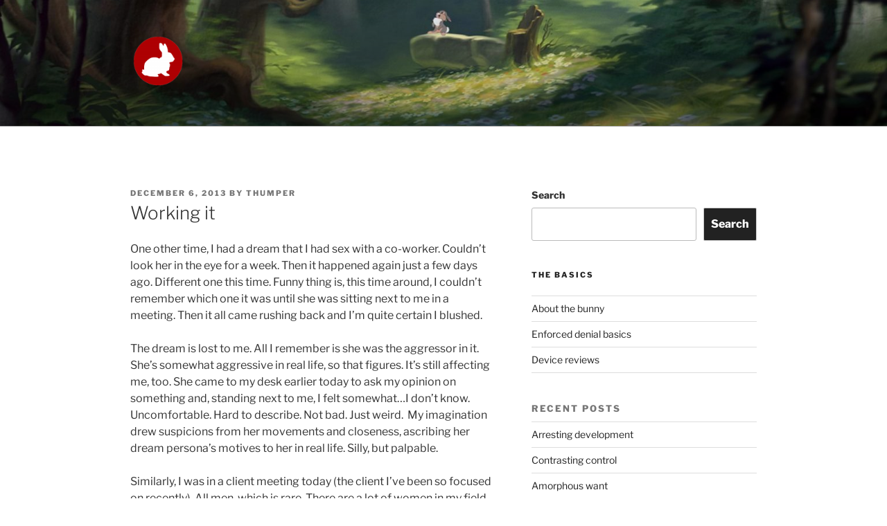

--- FILE ---
content_type: text/html; charset=UTF-8
request_url: https://denyingthumper.com/2013/12/06/working-it/
body_size: 32338
content:
<!DOCTYPE html>
<html lang="en-US" class="no-js no-svg">
<head>
<meta charset="UTF-8">
<meta name="viewport" content="width=device-width, initial-scale=1">
<link rel="profile" href="https://gmpg.org/xfn/11">


<style id="jetpack-boost-critical-css">@media all{@charset "UTF-8";figure.wp-block-gallery.has-nested-images{align-items:normal}.wp-block-gallery.has-nested-images figure.wp-block-image:not(#individual-image){margin:0;width:calc(50% - var(--wp--style--unstable-gallery-gap,16px)/ 2)}.wp-block-gallery.has-nested-images figure.wp-block-image{box-sizing:border-box;display:flex;flex-direction:column;flex-grow:1;justify-content:center;max-width:100%;position:relative}.wp-block-gallery.has-nested-images figure.wp-block-image img{display:block;height:auto;max-width:100%!important;width:auto}.wp-block-gallery.has-nested-images.is-cropped figure.wp-block-image:not(#individual-image){align-self:inherit}.wp-block-gallery.has-nested-images.is-cropped figure.wp-block-image:not(#individual-image) img{flex:1 0 0%;height:100%;object-fit:cover;width:100%}@media (min-width:600px){.wp-block-gallery.has-nested-images.columns-default figure.wp-block-image:not(#individual-image){width:calc(33.33% - var(--wp--style--unstable-gallery-gap,16px)*.66667)}.wp-block-gallery.has-nested-images.columns-default figure.wp-block-image:not(#individual-image):first-child:nth-last-child(2),.wp-block-gallery.has-nested-images.columns-default figure.wp-block-image:not(#individual-image):first-child:nth-last-child(2)~figure.wp-block-image:not(#individual-image){width:calc(50% - var(--wp--style--unstable-gallery-gap,16px)*.5)}}.wp-block-group{box-sizing:border-box}.wp-block-image img{box-sizing:border-box;height:auto;max-width:100%;vertical-align:bottom}ol.wp-block-latest-comments{box-sizing:border-box;margin-left:0}:where(.wp-block-latest-comments:not([style*=line-height] .wp-block-latest-comments__comment)){line-height:1.1}:where(.wp-block-latest-comments:not([style*=line-height] .wp-block-latest-comments__comment-excerpt p)){line-height:1.8}.wp-block-latest-comments__comment{list-style:none;margin-bottom:1em}.wp-block-latest-posts{box-sizing:border-box}.wp-block-latest-posts.wp-block-latest-posts__list{list-style:none;padding-left:0}.wp-block-latest-posts.wp-block-latest-posts__list li{clear:both}ol,ul{box-sizing:border-box}.wp-block-quote{box-sizing:border-box}.wp-block-quote{overflow-wrap:break-word}.wp-block-search__button{margin-left:10px;word-break:normal}:where(.wp-block-search__button){border:1px solid #ccc;padding:6px 10px}.wp-block-search__inside-wrapper{display:flex;flex:auto;flex-wrap:nowrap;max-width:100%}.wp-block-search__label{width:100%}.wp-block-search__input{-webkit-appearance:initial;appearance:none;border:1px solid #949494;flex-grow:1;margin-left:0;margin-right:0;min-width:3rem;padding:8px;text-decoration:unset!important}.entry-content{counter-reset:footnotes}.screen-reader-text{clip:rect(1px,1px,1px,1px);word-wrap:normal!important;border:0;-webkit-clip-path:inset(50%);clip-path:inset(50%);height:1px;margin:-1px;overflow:hidden;padding:0;position:absolute;width:1px}html :where(img[class*=wp-image-]){height:auto;max-width:100%}:where(figure){margin:0 0 1em}@font-face{font-family:"Libre Franklin";font-style:normal;font-display:fallback;font-weight:300;unicode-range:U+0102-0103,U+0110-0111,U+0128-0129,U+0168-0169,U+01A0-01A1,U+01AF-01B0,U+1EA0-1EF9,U+20AB}@font-face{font-family:"Libre Franklin";font-style:normal;font-display:fallback;font-weight:300;unicode-range:U+0100-024F,U+0259,U+1E00-1EFF,U+2020,U+20A0-20AB,U+20AD-20CF,U+2113,U+2C60-2C7F,U+A720-A7FF}@font-face{font-family:"Libre Franklin";font-style:normal;font-display:fallback;font-weight:300;unicode-range:U+0000-00FF,U+0131,U+0152-0153,U+02BB-02BC,U+02C6,U+02DA,U+02DC,U+2000-206F,U+2074,U+20AC,U+2122,U+2191,U+2193,U+2212,U+2215,U+FEFF,U+FFFD}@font-face{font-family:"Libre Franklin";font-style:italic;font-display:fallback;font-weight:300;unicode-range:U+0102-0103,U+0110-0111,U+0128-0129,U+0168-0169,U+01A0-01A1,U+01AF-01B0,U+1EA0-1EF9,U+20AB}@font-face{font-family:"Libre Franklin";font-style:italic;font-display:fallback;font-weight:300;unicode-range:U+0100-024F,U+0259,U+1E00-1EFF,U+2020,U+20A0-20AB,U+20AD-20CF,U+2113,U+2C60-2C7F,U+A720-A7FF}@font-face{font-family:"Libre Franklin";font-style:italic;font-display:fallback;font-weight:300;unicode-range:U+0000-00FF,U+0131,U+0152-0153,U+02BB-02BC,U+02C6,U+02DA,U+02DC,U+2000-206F,U+2074,U+20AC,U+2122,U+2191,U+2193,U+2212,U+2215,U+FEFF,U+FFFD}@font-face{font-family:"Libre Franklin";font-style:normal;font-display:fallback;font-weight:400;unicode-range:U+0102-0103,U+0110-0111,U+0128-0129,U+0168-0169,U+01A0-01A1,U+01AF-01B0,U+1EA0-1EF9,U+20AB}@font-face{font-family:"Libre Franklin";font-style:normal;font-display:fallback;font-weight:400;unicode-range:U+0100-024F,U+0259,U+1E00-1EFF,U+2020,U+20A0-20AB,U+20AD-20CF,U+2113,U+2C60-2C7F,U+A720-A7FF}@font-face{font-family:"Libre Franklin";font-style:normal;font-display:fallback;font-weight:400;unicode-range:U+0000-00FF,U+0131,U+0152-0153,U+02BB-02BC,U+02C6,U+02DA,U+02DC,U+2000-206F,U+2074,U+20AC,U+2122,U+2191,U+2193,U+2212,U+2215,U+FEFF,U+FFFD}@font-face{font-family:"Libre Franklin";font-style:italic;font-display:fallback;font-weight:400;unicode-range:U+0102-0103,U+0110-0111,U+0128-0129,U+0168-0169,U+01A0-01A1,U+01AF-01B0,U+1EA0-1EF9,U+20AB}@font-face{font-family:"Libre Franklin";font-style:italic;font-display:fallback;font-weight:400;unicode-range:U+0100-024F,U+0259,U+1E00-1EFF,U+2020,U+20A0-20AB,U+20AD-20CF,U+2113,U+2C60-2C7F,U+A720-A7FF}@font-face{font-family:"Libre Franklin";font-style:italic;font-display:fallback;font-weight:400;unicode-range:U+0000-00FF,U+0131,U+0152-0153,U+02BB-02BC,U+02C6,U+02DA,U+02DC,U+2000-206F,U+2074,U+20AC,U+2122,U+2191,U+2193,U+2212,U+2215,U+FEFF,U+FFFD}@font-face{font-family:"Libre Franklin";font-style:normal;font-display:fallback;font-weight:600;unicode-range:U+0102-0103,U+0110-0111,U+0128-0129,U+0168-0169,U+01A0-01A1,U+01AF-01B0,U+1EA0-1EF9,U+20AB}@font-face{font-family:"Libre Franklin";font-style:normal;font-display:fallback;font-weight:600;unicode-range:U+0100-024F,U+0259,U+1E00-1EFF,U+2020,U+20A0-20AB,U+20AD-20CF,U+2113,U+2C60-2C7F,U+A720-A7FF}@font-face{font-family:"Libre Franklin";font-style:normal;font-display:fallback;font-weight:600;unicode-range:U+0000-00FF,U+0131,U+0152-0153,U+02BB-02BC,U+02C6,U+02DA,U+02DC,U+2000-206F,U+2074,U+20AC,U+2122,U+2191,U+2193,U+2212,U+2215,U+FEFF,U+FFFD}@font-face{font-family:"Libre Franklin";font-style:italic;font-display:fallback;font-weight:600;unicode-range:U+0102-0103,U+0110-0111,U+0128-0129,U+0168-0169,U+01A0-01A1,U+01AF-01B0,U+1EA0-1EF9,U+20AB}@font-face{font-family:"Libre Franklin";font-style:italic;font-display:fallback;font-weight:600;unicode-range:U+0100-024F,U+0259,U+1E00-1EFF,U+2020,U+20A0-20AB,U+20AD-20CF,U+2113,U+2C60-2C7F,U+A720-A7FF}@font-face{font-family:"Libre Franklin";font-style:italic;font-display:fallback;font-weight:600;unicode-range:U+0000-00FF,U+0131,U+0152-0153,U+02BB-02BC,U+02C6,U+02DA,U+02DC,U+2000-206F,U+2074,U+20AC,U+2122,U+2191,U+2193,U+2212,U+2215,U+FEFF,U+FFFD}@font-face{font-family:"Libre Franklin";font-style:normal;font-display:fallback;font-weight:800;unicode-range:U+0102-0103,U+0110-0111,U+0128-0129,U+0168-0169,U+01A0-01A1,U+01AF-01B0,U+1EA0-1EF9,U+20AB}@font-face{font-family:"Libre Franklin";font-style:normal;font-display:fallback;font-weight:800;unicode-range:U+0100-024F,U+0259,U+1E00-1EFF,U+2020,U+20A0-20AB,U+20AD-20CF,U+2113,U+2C60-2C7F,U+A720-A7FF}@font-face{font-family:"Libre Franklin";font-style:normal;font-display:fallback;font-weight:800;unicode-range:U+0000-00FF,U+0131,U+0152-0153,U+02BB-02BC,U+02C6,U+02DA,U+02DC,U+2000-206F,U+2074,U+20AC,U+2122,U+2191,U+2193,U+2212,U+2215,U+FEFF,U+FFFD}@font-face{font-family:"Libre Franklin";font-style:italic;font-display:fallback;font-weight:800;unicode-range:U+0102-0103,U+0110-0111,U+0128-0129,U+0168-0169,U+01A0-01A1,U+01AF-01B0,U+1EA0-1EF9,U+20AB}@font-face{font-family:"Libre Franklin";font-style:italic;font-display:fallback;font-weight:800;unicode-range:U+0100-024F,U+0259,U+1E00-1EFF,U+2020,U+20A0-20AB,U+20AD-20CF,U+2113,U+2C60-2C7F,U+A720-A7FF}@font-face{font-family:"Libre Franklin";font-style:italic;font-display:fallback;font-weight:800;unicode-range:U+0000-00FF,U+0131,U+0152-0153,U+02BB-02BC,U+02C6,U+02DA,U+02DC,U+2000-206F,U+2074,U+20AC,U+2122,U+2191,U+2193,U+2212,U+2215,U+FEFF,U+FFFD}html{font-family:sans-serif;line-height:1.15;-ms-text-size-adjust:100%;-webkit-text-size-adjust:100%}body{margin:0}article,aside,footer,header,nav,section{display:block}h1{font-size:2em;margin:.67em 0}figure,main{display:block}figure{margin:1em 0}a{background-color:transparent;-webkit-text-decoration-skip:objects}img{border-style:none}button,input,textarea{font-family:sans-serif;font-size:100%;line-height:1.15;margin:0}button,input{overflow:visible}button{text-transform:none}[type=submit],button{-webkit-appearance:button}textarea{overflow:auto}[type=search]{-webkit-appearance:textfield;outline-offset:-2px}[type=search]::-webkit-search-cancel-button{-webkit-appearance:none}.screen-reader-text{clip:rect(1px,1px,1px,1px);height:1px;overflow:hidden;position:absolute!important;width:1px;word-wrap:normal!important}.entry-content:after,.entry-content:before,.site-content:after,.site-content:before,.site-header:after,.site-header:before,.widget-area:after,.widget-area:before,.widget:after,.widget:before{content:"";display:table;table-layout:fixed}.entry-content:after,.site-content:after,.site-header:after,.widget-area:after,.widget:after{clear:both}body,button,input,textarea{color:#333;font-family:"Libre Franklin","Helvetica Neue",helvetica,arial,sans-serif;font-size:15px;font-size:.9375rem;font-weight:400;line-height:1.66}h1,h2,h5{clear:both;line-height:1.4;margin:0 0 .75em;padding:1.5em 0 0}h2:first-child,h5:first-child{padding-top:0}h1{font-size:24px;font-size:1.5rem;font-weight:300}h2{color:#666;font-size:20px;font-size:1.25rem;font-weight:300}h5{color:#767676;font-size:13px;font-size:.8125rem;font-weight:800;letter-spacing:.15em;text-transform:uppercase}p{margin:0 0 1.5em;padding:0}em{font-style:italic}blockquote{color:#666;font-size:18px;font-size:1.125rem;font-style:italic;line-height:1.7;margin:0;overflow:hidden;padding:0}blockquote{quotes:""""}blockquote:after,blockquote:before{content:""}label{color:#333;display:block;font-weight:800;margin-bottom:.5em}input[type=search],textarea{color:#666;background:#fff;background-image:-webkit-linear-gradient(rgba(255,255,255,0),rgba(255,255,255,0));border:1px solid #bbb;-webkit-border-radius:3px;border-radius:3px;display:block;padding:.7em;width:100%}button{background-color:#222;border:0;-webkit-border-radius:2px;border-radius:2px;-webkit-box-shadow:none;box-shadow:none;color:#fff;display:inline-block;font-size:14px;font-size:.875rem;font-weight:800;line-height:1;padding:1em 2em;text-shadow:none}input+button{padding:.75em 2em}ol,ul{margin:0 0 1.5em;padding:0}ul{list-style:disc}ol{list-style:decimal}a{color:#222;text-decoration:none}.entry-content a,.widget a{-webkit-box-shadow:inset 0-1px 0 #0f0f0f;box-shadow:inset 0-1px 0 #0f0f0f}.entry-meta a,.widget ul li a{-webkit-box-shadow:inset 0-1px 0 #fff;box-shadow:inset 0-1px 0 #fff;text-decoration:none}html{-webkit-box-sizing:border-box;-moz-box-sizing:border-box;box-sizing:border-box}*,:after,:before{-webkit-box-sizing:inherit;-moz-box-sizing:inherit;box-sizing:inherit}body{background:#fff}#page{position:relative;word-wrap:break-word}.wrap{margin-left:auto;margin-right:auto;max-width:700px;padding-left:2em;padding-right:2em}.wrap:after{clear:both;content:"";display:block}#masthead .wrap{position:relative}.site-header{background-color:#fafafa;position:relative}.site-branding{padding:1em 0;position:relative;z-index:3}.site-branding a{text-decoration:none}.site-title{clear:none;font-size:24px;font-size:1.5rem;font-weight:800;line-height:1.25;letter-spacing:.08em;margin:0;padding:0;text-transform:uppercase}.site-title,.site-title a{color:#222;opacity:1}body.has-header-image .site-title,body.has-header-image .site-title a{color:#fff}.site-description{color:#666;font-size:13px;font-size:.8125rem;margin-bottom:0}body.has-header-image .site-description{color:#fff;opacity:.8}.custom-logo-link{display:inline-block;padding-right:1em;vertical-align:middle;width:auto}.custom-logo-link img{display:inline-block;max-height:80px;width:auto}.custom-header{position:relative}.custom-header-media{bottom:0;left:0;overflow:hidden;position:absolute;right:0;top:0;width:100%}.custom-header-media:before{background:-moz-linear-gradient(to top,rgba(0,0,0,0) 0,rgba(0,0,0,.3) 75%,rgba(0,0,0,.3) 100%);background:-webkit-linear-gradient(to top,rgba(0,0,0,0) 0,rgba(0,0,0,.3) 75%,rgba(0,0,0,.3) 100%);background:linear-gradient(to bottom,rgba(0,0,0,0) 0,rgba(0,0,0,.3) 75%,rgba(0,0,0,.3) 100%);bottom:0;content:"";display:block;height:100%;left:0;position:absolute;right:0;z-index:2}.has-header-image .custom-header-media img{position:fixed;height:auto;left:50%;max-width:1000%;min-height:100%;min-width:100%;min-width:100vw;width:auto;top:50%;padding-bottom:1px;-ms-transform:translateX(-50%) translateY(-50%);-moz-transform:translateX(-50%) translateY(-50%);-webkit-transform:translateX(-50%) translateY(-50%);transform:translateX(-50%) translateY(-50%)}.has-header-image:not(.twentyseventeen-front-page):not(.home) .custom-header-media img{bottom:0;position:absolute;top:auto;-ms-transform:translateX(-50%) translateY(0);-moz-transform:translateX(-50%) translateY(0);-webkit-transform:translateX(-50%) translateY(0);transform:translateX(-50%) translateY(0)}@supports (object-fit:cover){.has-header-image .custom-header-media img,.has-header-image:not(.twentyseventeen-front-page):not(.home) .custom-header-media img{height:100%;left:0;-o-object-fit:cover;object-fit:cover;top:0;-ms-transform:none;-moz-transform:none;-webkit-transform:none;transform:none;width:100%}}.site-content-contain{background-color:#fff;position:relative}.site-content{padding:2.5em 0 0}.entry-header .entry-title{margin-bottom:.25em}.entry-title:not(:first-child){padding-top:0}.entry-meta{color:#767676;font-size:11px;font-size:.6875rem;font-weight:800;letter-spacing:.1818em;padding-bottom:.25em;text-transform:uppercase}.entry-meta a{color:#767676}.byline,.updated:not(.published){display:none}.group-blog .byline,.single .byline{display:inline}body:not(.twentyseventeen-front-page) .entry-header{padding:1em 0}body:not(.twentyseventeen-front-page) .entry-content,body:not(.twentyseventeen-front-page) .entry-header{margin-left:auto;margin-right:auto}body:not(.twentyseventeen-front-page) .entry-header{padding-top:0}.comment-author .says{display:none}#secondary{padding:1em 0 2em}.widget{padding-bottom:3em}h2.widget-title{color:#222;font-size:13px;font-size:.8125rem;font-weight:800;letter-spacing:.1818em;margin-bottom:1.5em;text-transform:uppercase}.widget ul{list-style:none;margin:0}.widget ol li,.widget ul li{border-bottom:1px solid #ddd;border-top:1px solid #ddd;padding:.5em 0}.widget:not(.widget_tag_cloud) ul li+li{margin-top:-1px}img{height:auto;max-width:100%}@media screen and (min-width:30em){body,button,input,textarea{font-size:18px;font-size:1.125rem}h1{font-size:30px;font-size:1.875rem}h2{font-size:26px;font-size:1.625rem}h5{font-size:13px;font-size:.8125rem}.site-branding{padding:3em 0}}@media screen and (min-width:48em){html{scroll-padding-top:calc(var(--wp-admin--admin-bar--height,0px) + 72px)}body,button,input,textarea{font-size:16px;font-size:1rem;line-height:1.5}.wrap{max-width:1000px;padding-left:3em;padding-right:3em}.has-sidebar:not(.error404) #primary{float:left;width:58%}.has-sidebar #secondary{float:right;padding-top:0;width:36%}.site-branding{margin-bottom:0}.custom-header-media{height:165px;position:relative}.has-header-image:not(.twentyseventeen-front-page):not(.home) .custom-header-media{bottom:0;height:auto;left:0;position:absolute;right:0;top:0}.custom-logo-link{padding-right:2em}.custom-logo-link img{max-width:350px}.site-title{font-size:36px;font-size:2.25rem}.site-description{font-size:16px;font-size:1rem}.site-content{padding:5.5em 0 0}.single-post .entry-title{font-size:26px;font-size:1.625rem}#secondary{font-size:14px;font-size:.875rem;line-height:1.6}h2.widget-title{font-size:11px;font-size:.6875rem;margin-bottom:2em}}.wp-block-image{margin-bottom:1.5em}.wp-block-gallery{margin-bottom:1.5em}.wp-block-quote:not(.is-large):not(.is-style-large){border:0;padding:0}.wp-block-latest-comments article{margin-bottom:4em}.widget-area .wp-block-latest-comments article{margin-bottom:1em}.wp-block-latest-comments a{-webkit-box-shadow:inset 0-1px 0 #fff;box-shadow:inset 0-1px 0 #fff}.wp-block-latest-comments .wp-block-latest-comments__comment{border-top:none}.wp-block-latest-comments__comment-meta{font-size:16px;font-size:1rem;margin-bottom:.4em}.wp-block-latest-comments__comment-author,.wp-block-latest-comments__comment-link{font-weight:700;text-decoration:none}.screen-reader-text{clip:rect(1px,1px,1px,1px);word-wrap:normal!important;border:0;-webkit-clip-path:inset(50%);clip-path:inset(50%);height:1px;margin:-1px;overflow:hidden;padding:0;position:absolute!important;width:1px}}</style><title>Working it &#8211; Denying Thumper</title>
<meta name='robots' content='max-image-preview:large' />
	<style>img:is([sizes="auto" i], [sizes^="auto," i]) { contain-intrinsic-size: 3000px 1500px }</style>
	<link rel='dns-prefetch' href='//stats.wp.com' />
<link rel="alternate" type="application/rss+xml" title="Denying Thumper &raquo; Feed" href="https://denyingthumper.com/feed/" />
<link rel="alternate" type="application/rss+xml" title="Denying Thumper &raquo; Comments Feed" href="https://denyingthumper.com/comments/feed/" />
<link rel="alternate" type="application/rss+xml" title="Denying Thumper &raquo; Working it Comments Feed" href="https://denyingthumper.com/2013/12/06/working-it/feed/" />

<noscript><link rel='stylesheet' id='all-css-b224783c71cff914283c5b5de4fcfb3b' href='https://denyingthumper.com/wp-content/boost-cache/static/152a8d72b9.min.css' type='text/css' media='all' /></noscript><link rel='stylesheet' id='all-css-b224783c71cff914283c5b5de4fcfb3b' href='https://denyingthumper.com/wp-content/boost-cache/static/152a8d72b9.min.css' type='text/css' media="not all" data-media="all" onload="this.media=this.dataset.media; delete this.dataset.media; this.removeAttribute( 'onload' );" />
<style id='wp-emoji-styles-inline-css'>

	img.wp-smiley, img.emoji {
		display: inline !important;
		border: none !important;
		box-shadow: none !important;
		height: 1em !important;
		width: 1em !important;
		margin: 0 0.07em !important;
		vertical-align: -0.1em !important;
		background: none !important;
		padding: 0 !important;
	}
</style>
<style id='wp-block-library-theme-inline-css'>
.wp-block-audio :where(figcaption){color:#555;font-size:13px;text-align:center}.is-dark-theme .wp-block-audio :where(figcaption){color:#ffffffa6}.wp-block-audio{margin:0 0 1em}.wp-block-code{border:1px solid #ccc;border-radius:4px;font-family:Menlo,Consolas,monaco,monospace;padding:.8em 1em}.wp-block-embed :where(figcaption){color:#555;font-size:13px;text-align:center}.is-dark-theme .wp-block-embed :where(figcaption){color:#ffffffa6}.wp-block-embed{margin:0 0 1em}.blocks-gallery-caption{color:#555;font-size:13px;text-align:center}.is-dark-theme .blocks-gallery-caption{color:#ffffffa6}:root :where(.wp-block-image figcaption){color:#555;font-size:13px;text-align:center}.is-dark-theme :root :where(.wp-block-image figcaption){color:#ffffffa6}.wp-block-image{margin:0 0 1em}.wp-block-pullquote{border-bottom:4px solid;border-top:4px solid;color:currentColor;margin-bottom:1.75em}.wp-block-pullquote cite,.wp-block-pullquote footer,.wp-block-pullquote__citation{color:currentColor;font-size:.8125em;font-style:normal;text-transform:uppercase}.wp-block-quote{border-left:.25em solid;margin:0 0 1.75em;padding-left:1em}.wp-block-quote cite,.wp-block-quote footer{color:currentColor;font-size:.8125em;font-style:normal;position:relative}.wp-block-quote:where(.has-text-align-right){border-left:none;border-right:.25em solid;padding-left:0;padding-right:1em}.wp-block-quote:where(.has-text-align-center){border:none;padding-left:0}.wp-block-quote.is-large,.wp-block-quote.is-style-large,.wp-block-quote:where(.is-style-plain){border:none}.wp-block-search .wp-block-search__label{font-weight:700}.wp-block-search__button{border:1px solid #ccc;padding:.375em .625em}:where(.wp-block-group.has-background){padding:1.25em 2.375em}.wp-block-separator.has-css-opacity{opacity:.4}.wp-block-separator{border:none;border-bottom:2px solid;margin-left:auto;margin-right:auto}.wp-block-separator.has-alpha-channel-opacity{opacity:1}.wp-block-separator:not(.is-style-wide):not(.is-style-dots){width:100px}.wp-block-separator.has-background:not(.is-style-dots){border-bottom:none;height:1px}.wp-block-separator.has-background:not(.is-style-wide):not(.is-style-dots){height:2px}.wp-block-table{margin:0 0 1em}.wp-block-table td,.wp-block-table th{word-break:normal}.wp-block-table :where(figcaption){color:#555;font-size:13px;text-align:center}.is-dark-theme .wp-block-table :where(figcaption){color:#ffffffa6}.wp-block-video :where(figcaption){color:#555;font-size:13px;text-align:center}.is-dark-theme .wp-block-video :where(figcaption){color:#ffffffa6}.wp-block-video{margin:0 0 1em}:root :where(.wp-block-template-part.has-background){margin-bottom:0;margin-top:0;padding:1.25em 2.375em}
</style>
<style id='classic-theme-styles-inline-css'>
/*! This file is auto-generated */
.wp-block-button__link{color:#fff;background-color:#32373c;border-radius:9999px;box-shadow:none;text-decoration:none;padding:calc(.667em + 2px) calc(1.333em + 2px);font-size:1.125em}.wp-block-file__button{background:#32373c;color:#fff;text-decoration:none}
</style>
<style id='jetpack-sharing-buttons-style-inline-css'>
.jetpack-sharing-buttons__services-list{display:flex;flex-direction:row;flex-wrap:wrap;gap:0;list-style-type:none;margin:5px;padding:0}.jetpack-sharing-buttons__services-list.has-small-icon-size{font-size:12px}.jetpack-sharing-buttons__services-list.has-normal-icon-size{font-size:16px}.jetpack-sharing-buttons__services-list.has-large-icon-size{font-size:24px}.jetpack-sharing-buttons__services-list.has-huge-icon-size{font-size:36px}@media print{.jetpack-sharing-buttons__services-list{display:none!important}}.editor-styles-wrapper .wp-block-jetpack-sharing-buttons{gap:0;padding-inline-start:0}ul.jetpack-sharing-buttons__services-list.has-background{padding:1.25em 2.375em}
</style>
<style id='global-styles-inline-css'>
:root{--wp--preset--aspect-ratio--square: 1;--wp--preset--aspect-ratio--4-3: 4/3;--wp--preset--aspect-ratio--3-4: 3/4;--wp--preset--aspect-ratio--3-2: 3/2;--wp--preset--aspect-ratio--2-3: 2/3;--wp--preset--aspect-ratio--16-9: 16/9;--wp--preset--aspect-ratio--9-16: 9/16;--wp--preset--color--black: #000000;--wp--preset--color--cyan-bluish-gray: #abb8c3;--wp--preset--color--white: #ffffff;--wp--preset--color--pale-pink: #f78da7;--wp--preset--color--vivid-red: #cf2e2e;--wp--preset--color--luminous-vivid-orange: #ff6900;--wp--preset--color--luminous-vivid-amber: #fcb900;--wp--preset--color--light-green-cyan: #7bdcb5;--wp--preset--color--vivid-green-cyan: #00d084;--wp--preset--color--pale-cyan-blue: #8ed1fc;--wp--preset--color--vivid-cyan-blue: #0693e3;--wp--preset--color--vivid-purple: #9b51e0;--wp--preset--gradient--vivid-cyan-blue-to-vivid-purple: linear-gradient(135deg,rgba(6,147,227,1) 0%,rgb(155,81,224) 100%);--wp--preset--gradient--light-green-cyan-to-vivid-green-cyan: linear-gradient(135deg,rgb(122,220,180) 0%,rgb(0,208,130) 100%);--wp--preset--gradient--luminous-vivid-amber-to-luminous-vivid-orange: linear-gradient(135deg,rgba(252,185,0,1) 0%,rgba(255,105,0,1) 100%);--wp--preset--gradient--luminous-vivid-orange-to-vivid-red: linear-gradient(135deg,rgba(255,105,0,1) 0%,rgb(207,46,46) 100%);--wp--preset--gradient--very-light-gray-to-cyan-bluish-gray: linear-gradient(135deg,rgb(238,238,238) 0%,rgb(169,184,195) 100%);--wp--preset--gradient--cool-to-warm-spectrum: linear-gradient(135deg,rgb(74,234,220) 0%,rgb(151,120,209) 20%,rgb(207,42,186) 40%,rgb(238,44,130) 60%,rgb(251,105,98) 80%,rgb(254,248,76) 100%);--wp--preset--gradient--blush-light-purple: linear-gradient(135deg,rgb(255,206,236) 0%,rgb(152,150,240) 100%);--wp--preset--gradient--blush-bordeaux: linear-gradient(135deg,rgb(254,205,165) 0%,rgb(254,45,45) 50%,rgb(107,0,62) 100%);--wp--preset--gradient--luminous-dusk: linear-gradient(135deg,rgb(255,203,112) 0%,rgb(199,81,192) 50%,rgb(65,88,208) 100%);--wp--preset--gradient--pale-ocean: linear-gradient(135deg,rgb(255,245,203) 0%,rgb(182,227,212) 50%,rgb(51,167,181) 100%);--wp--preset--gradient--electric-grass: linear-gradient(135deg,rgb(202,248,128) 0%,rgb(113,206,126) 100%);--wp--preset--gradient--midnight: linear-gradient(135deg,rgb(2,3,129) 0%,rgb(40,116,252) 100%);--wp--preset--font-size--small: 13px;--wp--preset--font-size--medium: 20px;--wp--preset--font-size--large: 36px;--wp--preset--font-size--x-large: 42px;--wp--preset--spacing--20: 0.44rem;--wp--preset--spacing--30: 0.67rem;--wp--preset--spacing--40: 1rem;--wp--preset--spacing--50: 1.5rem;--wp--preset--spacing--60: 2.25rem;--wp--preset--spacing--70: 3.38rem;--wp--preset--spacing--80: 5.06rem;--wp--preset--shadow--natural: 6px 6px 9px rgba(0, 0, 0, 0.2);--wp--preset--shadow--deep: 12px 12px 50px rgba(0, 0, 0, 0.4);--wp--preset--shadow--sharp: 6px 6px 0px rgba(0, 0, 0, 0.2);--wp--preset--shadow--outlined: 6px 6px 0px -3px rgba(255, 255, 255, 1), 6px 6px rgba(0, 0, 0, 1);--wp--preset--shadow--crisp: 6px 6px 0px rgba(0, 0, 0, 1);}:where(.is-layout-flex){gap: 0.5em;}:where(.is-layout-grid){gap: 0.5em;}body .is-layout-flex{display: flex;}.is-layout-flex{flex-wrap: wrap;align-items: center;}.is-layout-flex > :is(*, div){margin: 0;}body .is-layout-grid{display: grid;}.is-layout-grid > :is(*, div){margin: 0;}:where(.wp-block-columns.is-layout-flex){gap: 2em;}:where(.wp-block-columns.is-layout-grid){gap: 2em;}:where(.wp-block-post-template.is-layout-flex){gap: 1.25em;}:where(.wp-block-post-template.is-layout-grid){gap: 1.25em;}.has-black-color{color: var(--wp--preset--color--black) !important;}.has-cyan-bluish-gray-color{color: var(--wp--preset--color--cyan-bluish-gray) !important;}.has-white-color{color: var(--wp--preset--color--white) !important;}.has-pale-pink-color{color: var(--wp--preset--color--pale-pink) !important;}.has-vivid-red-color{color: var(--wp--preset--color--vivid-red) !important;}.has-luminous-vivid-orange-color{color: var(--wp--preset--color--luminous-vivid-orange) !important;}.has-luminous-vivid-amber-color{color: var(--wp--preset--color--luminous-vivid-amber) !important;}.has-light-green-cyan-color{color: var(--wp--preset--color--light-green-cyan) !important;}.has-vivid-green-cyan-color{color: var(--wp--preset--color--vivid-green-cyan) !important;}.has-pale-cyan-blue-color{color: var(--wp--preset--color--pale-cyan-blue) !important;}.has-vivid-cyan-blue-color{color: var(--wp--preset--color--vivid-cyan-blue) !important;}.has-vivid-purple-color{color: var(--wp--preset--color--vivid-purple) !important;}.has-black-background-color{background-color: var(--wp--preset--color--black) !important;}.has-cyan-bluish-gray-background-color{background-color: var(--wp--preset--color--cyan-bluish-gray) !important;}.has-white-background-color{background-color: var(--wp--preset--color--white) !important;}.has-pale-pink-background-color{background-color: var(--wp--preset--color--pale-pink) !important;}.has-vivid-red-background-color{background-color: var(--wp--preset--color--vivid-red) !important;}.has-luminous-vivid-orange-background-color{background-color: var(--wp--preset--color--luminous-vivid-orange) !important;}.has-luminous-vivid-amber-background-color{background-color: var(--wp--preset--color--luminous-vivid-amber) !important;}.has-light-green-cyan-background-color{background-color: var(--wp--preset--color--light-green-cyan) !important;}.has-vivid-green-cyan-background-color{background-color: var(--wp--preset--color--vivid-green-cyan) !important;}.has-pale-cyan-blue-background-color{background-color: var(--wp--preset--color--pale-cyan-blue) !important;}.has-vivid-cyan-blue-background-color{background-color: var(--wp--preset--color--vivid-cyan-blue) !important;}.has-vivid-purple-background-color{background-color: var(--wp--preset--color--vivid-purple) !important;}.has-black-border-color{border-color: var(--wp--preset--color--black) !important;}.has-cyan-bluish-gray-border-color{border-color: var(--wp--preset--color--cyan-bluish-gray) !important;}.has-white-border-color{border-color: var(--wp--preset--color--white) !important;}.has-pale-pink-border-color{border-color: var(--wp--preset--color--pale-pink) !important;}.has-vivid-red-border-color{border-color: var(--wp--preset--color--vivid-red) !important;}.has-luminous-vivid-orange-border-color{border-color: var(--wp--preset--color--luminous-vivid-orange) !important;}.has-luminous-vivid-amber-border-color{border-color: var(--wp--preset--color--luminous-vivid-amber) !important;}.has-light-green-cyan-border-color{border-color: var(--wp--preset--color--light-green-cyan) !important;}.has-vivid-green-cyan-border-color{border-color: var(--wp--preset--color--vivid-green-cyan) !important;}.has-pale-cyan-blue-border-color{border-color: var(--wp--preset--color--pale-cyan-blue) !important;}.has-vivid-cyan-blue-border-color{border-color: var(--wp--preset--color--vivid-cyan-blue) !important;}.has-vivid-purple-border-color{border-color: var(--wp--preset--color--vivid-purple) !important;}.has-vivid-cyan-blue-to-vivid-purple-gradient-background{background: var(--wp--preset--gradient--vivid-cyan-blue-to-vivid-purple) !important;}.has-light-green-cyan-to-vivid-green-cyan-gradient-background{background: var(--wp--preset--gradient--light-green-cyan-to-vivid-green-cyan) !important;}.has-luminous-vivid-amber-to-luminous-vivid-orange-gradient-background{background: var(--wp--preset--gradient--luminous-vivid-amber-to-luminous-vivid-orange) !important;}.has-luminous-vivid-orange-to-vivid-red-gradient-background{background: var(--wp--preset--gradient--luminous-vivid-orange-to-vivid-red) !important;}.has-very-light-gray-to-cyan-bluish-gray-gradient-background{background: var(--wp--preset--gradient--very-light-gray-to-cyan-bluish-gray) !important;}.has-cool-to-warm-spectrum-gradient-background{background: var(--wp--preset--gradient--cool-to-warm-spectrum) !important;}.has-blush-light-purple-gradient-background{background: var(--wp--preset--gradient--blush-light-purple) !important;}.has-blush-bordeaux-gradient-background{background: var(--wp--preset--gradient--blush-bordeaux) !important;}.has-luminous-dusk-gradient-background{background: var(--wp--preset--gradient--luminous-dusk) !important;}.has-pale-ocean-gradient-background{background: var(--wp--preset--gradient--pale-ocean) !important;}.has-electric-grass-gradient-background{background: var(--wp--preset--gradient--electric-grass) !important;}.has-midnight-gradient-background{background: var(--wp--preset--gradient--midnight) !important;}.has-small-font-size{font-size: var(--wp--preset--font-size--small) !important;}.has-medium-font-size{font-size: var(--wp--preset--font-size--medium) !important;}.has-large-font-size{font-size: var(--wp--preset--font-size--large) !important;}.has-x-large-font-size{font-size: var(--wp--preset--font-size--x-large) !important;}
:where(.wp-block-post-template.is-layout-flex){gap: 1.25em;}:where(.wp-block-post-template.is-layout-grid){gap: 1.25em;}
:where(.wp-block-columns.is-layout-flex){gap: 2em;}:where(.wp-block-columns.is-layout-grid){gap: 2em;}
:root :where(.wp-block-pullquote){font-size: 1.5em;line-height: 1.6;}
</style>
<!--[if lt IE 9]>
<noscript><link rel='stylesheet' id='twentyseventeen-ie8-css' href='https://denyingthumper.com/wp-content/themes/twentyseventeen/assets/css/ie8.css?ver=20161202' media='all' />
</noscript><link rel='stylesheet' id='twentyseventeen-ie8-css' href='https://denyingthumper.com/wp-content/themes/twentyseventeen/assets/css/ie8.css?ver=20161202' media="not all" data-media="all" onload="this.media=this.dataset.media; delete this.dataset.media; this.removeAttribute( 'onload' );" />
<![endif]-->



<link rel="https://api.w.org/" href="https://denyingthumper.com/wp-json/" /><link rel="alternate" title="JSON" type="application/json" href="https://denyingthumper.com/wp-json/wp/v2/posts/8128" /><link rel="EditURI" type="application/rsd+xml" title="RSD" href="https://denyingthumper.com/xmlrpc.php?rsd" />
<meta name="generator" content="WordPress 6.8.3" />
<link rel="canonical" href="https://denyingthumper.com/2013/12/06/working-it/" />
<link rel='shortlink' href='https://denyingthumper.com/?p=8128' />
<link rel="alternate" title="oEmbed (JSON)" type="application/json+oembed" href="https://denyingthumper.com/wp-json/oembed/1.0/embed?url=https%3A%2F%2Fdenyingthumper.com%2F2013%2F12%2F06%2Fworking-it%2F" />
<link rel="alternate" title="oEmbed (XML)" type="text/xml+oembed" href="https://denyingthumper.com/wp-json/oembed/1.0/embed?url=https%3A%2F%2Fdenyingthumper.com%2F2013%2F12%2F06%2Fworking-it%2F&#038;format=xml" />
	<style>img#wpstats{display:none}</style>
		<link rel="pingback" href="https://denyingthumper.com/xmlrpc.php">
		<style id="twentyseventeen-custom-header-styles" type="text/css">
				.site-title,
		.site-description {
			position: absolute;
			clip: rect(1px, 1px, 1px, 1px);
		}
				</style>
		
<!-- Jetpack Open Graph Tags -->
<meta property="og:type" content="article" />
<meta property="og:title" content="Working it" />
<meta property="og:url" content="https://denyingthumper.com/2013/12/06/working-it/" />
<meta property="og:description" content="One other time, I had a dream that I had sex with a co-worker. Couldn&#8217;t look her in the eye for a week. Then it happened again just a few days ago. Different one this time. Funny thing is, th…" />
<meta property="article:published_time" content="2013-12-06T21:57:54+00:00" />
<meta property="article:modified_time" content="2013-12-06T21:57:54+00:00" />
<meta property="og:site_name" content="Denying Thumper" />
<meta property="og:image" content="https://denyingthumper.com/wp-content/uploads/2023/06/cropped-new_bunny_avatar_twitter-e1430517157264.png" />
<meta property="og:image:width" content="512" />
<meta property="og:image:height" content="512" />
<meta property="og:image:alt" content="" />
<meta property="og:locale" content="en_US" />
<meta name="fediverse:creator" content="@thumper@kinky.business" />
<meta name="twitter:text:title" content="Working it" />
<meta name="twitter:image" content="https://denyingthumper.com/wp-content/uploads/2023/06/cropped-new_bunny_avatar_twitter-e1430517157264-270x270.png" />
<meta name="twitter:card" content="summary" />

<!-- End Jetpack Open Graph Tags -->
<link rel="icon" href="https://denyingthumper.com/wp-content/uploads/2023/06/cropped-new_bunny_avatar_twitter-e1430517157264-32x32.png" sizes="32x32" />
<link rel="icon" href="https://denyingthumper.com/wp-content/uploads/2023/06/cropped-new_bunny_avatar_twitter-e1430517157264-192x192.png" sizes="192x192" />
<link rel="apple-touch-icon" href="https://denyingthumper.com/wp-content/uploads/2023/06/cropped-new_bunny_avatar_twitter-e1430517157264-180x180.png" />
<meta name="msapplication-TileImage" content="https://denyingthumper.com/wp-content/uploads/2023/06/cropped-new_bunny_avatar_twitter-e1430517157264-270x270.png" />
</head>

<body class="wp-singular post-template-default single single-post postid-8128 single-format-standard wp-custom-logo wp-embed-responsive wp-theme-twentyseventeen group-blog has-header-image has-sidebar title-tagline-hidden colors-light">
<div id="page" class="site">
	<a class="skip-link screen-reader-text" href="#content">
		Skip to content	</a>

	<header id="masthead" class="site-header">

		<div class="custom-header">

		<div class="custom-header-media">
			<div id="wp-custom-header" class="wp-custom-header"><img src="https://denyingthumper.com/wp-content/uploads/2023/08/cropped-bambi_2-03.jpg" width="2000" height="1200" alt="" srcset="https://denyingthumper.com/wp-content/uploads/2023/08/cropped-bambi_2-03.jpg 2000w, https://denyingthumper.com/wp-content/uploads/2023/08/cropped-bambi_2-03-300x180.jpg 300w, https://denyingthumper.com/wp-content/uploads/2023/08/cropped-bambi_2-03-1024x614.jpg 1024w, https://denyingthumper.com/wp-content/uploads/2023/08/cropped-bambi_2-03-768x461.jpg 768w, https://denyingthumper.com/wp-content/uploads/2023/08/cropped-bambi_2-03-1536x922.jpg 1536w" sizes="100vw" decoding="async" fetchpriority="high" /></div>		</div>

	<div class="site-branding">
	<div class="wrap">

		<a href="https://denyingthumper.com/" class="custom-logo-link" rel="home"><img width="100" height="100" src="https://denyingthumper.com/wp-content/uploads/2023/06/cropped-new_bunny_avatar_twitter-e1430517157264-1.png" class="custom-logo" alt="Denying Thumper" decoding="async" sizes="100vw" /></a>
		<div class="site-branding-text">
							<p class="site-title"><a href="https://denyingthumper.com/" rel="home">Denying Thumper</a></p>
			
							<p class="site-description">Libéré en étant enfermé</p>
					</div><!-- .site-branding-text -->

		
	</div><!-- .wrap -->
</div><!-- .site-branding -->

</div><!-- .custom-header -->

		
	</header><!-- #masthead -->

	
	<div class="site-content-contain">
		<div id="content" class="site-content">

<div class="wrap">
	<div id="primary" class="content-area">
		<main id="main" class="site-main">

			
<article id="post-8128" class="post-8128 post type-post status-publish format-standard hentry category-life-with-belle tag-enforced-chastity tag-male-chastity tag-malesub tag-submission">
		<header class="entry-header">
		<div class="entry-meta"><span class="posted-on"><span class="screen-reader-text">Posted on</span> <a href="https://denyingthumper.com/2013/12/06/working-it/" rel="bookmark"><time class="entry-date published updated" datetime="2013-12-06T15:57:54-06:00">December 6, 2013</time></a></span><span class="byline"> by <span class="author vcard"><a class="url fn n" href="https://denyingthumper.com/author/thumper_admin/">thumper</a></span></span></div><!-- .entry-meta --><h1 class="entry-title">Working it</h1>	</header><!-- .entry-header -->

	
	<div class="entry-content">
		<p>One other time, I had a dream that I had sex with a co-worker. Couldn&#8217;t look her in the eye for a week. Then it happened again just a few days ago. Different one this time. Funny thing is, this time around, I couldn&#8217;t remember which one it was until she was sitting next to me in a meeting. Then it all came rushing back and I&#8217;m quite certain I blushed.</p>
<p>The dream is lost to me. All I remember is she was the aggressor in it. She&#8217;s somewhat aggressive in real life, so that figures. It&#8217;s still affecting me, too. She came to my desk earlier today to ask my opinion on something and, standing next to me, I felt somewhat&#8230;I don&#8217;t know. Uncomfortable. Hard to describe. Not bad. Just weird.  My imagination drew suspicions from her movements and closeness, ascribing her dream persona&#8217;s motives to her in real life. Silly, but palpable.</p>
<p>Similarly, I was in a client meeting today (the client I&#8217;ve been so focused on recently). All men, which is rare. There are a lot of women in my field and they&#8217;re usually the majority of any meeting (as they are at my office), but not at this client. Kind of an old boy&#8217;s club. Their culture is competitive and the guys I was meeting with were all directors and above and, while being perfectly nice to one another, that competitiveness was always just under the surface. The room was barely big enough for the conference table let alone the nine of us. I found myself very much aware that I was the different one in the room. It didn&#8217;t show. I was holding my own, but I felt&#8230;again, I don&#8217;t know. Disadvantaged? In a room full of women, I can feel energized. My condition only accentuates that. I think they sense it and it works. In a room full of guys, visage aside, I&#8217;m likely the beta male. Of course, it&#8217;s possible (and even likely) that I&#8217;m not the only one there with one face for the public and another for my wife.</p>
<p>In any event, I realize that often the device and my state can feel like a superpower. But today it was the opposite. That which made me different felt like a detraction. Something in the room was my Kryptonite. It set me on edge. I was happy to be out of there.</p>
	</div><!-- .entry-content -->

	<footer class="entry-footer"><span class="cat-tags-links"><span class="cat-links"><svg class="icon icon-folder-open" aria-hidden="true" role="img"> <use href="#icon-folder-open" xlink:href="#icon-folder-open"></use> </svg><span class="screen-reader-text">Categories</span><a href="https://denyingthumper.com/category/life-with-belle/" rel="category tag">Life with Belle</a></span><span class="tags-links"><svg class="icon icon-hashtag" aria-hidden="true" role="img"> <use href="#icon-hashtag" xlink:href="#icon-hashtag"></use> </svg><span class="screen-reader-text">Tags</span><a href="https://denyingthumper.com/tag/enforced-chastity/" rel="tag">enforced chastity</a>, <a href="https://denyingthumper.com/tag/male-chastity/" rel="tag">male chastity</a>, <a href="https://denyingthumper.com/tag/malesub/" rel="tag">malesub</a>, <a href="https://denyingthumper.com/tag/submission/" rel="tag">submission</a></span></span></footer> <!-- .entry-footer -->
</article><!-- #post-8128 -->

<div id="comments" class="comments-area">

			<h2 class="comments-title">
			3 Replies to &ldquo;Working it&rdquo;		</h2>

		<ol class="comment-list">
					<li id="comment-4765" class="comment even thread-even depth-1">
			<article id="div-comment-4765" class="comment-body">
				<footer class="comment-meta">
					<div class="comment-author vcard">
						<img alt='' src='https://secure.gravatar.com/avatar/5d41e886f7687b0d1363bba1ee4b9499ba6745ef12f95f1469293f474a87d375?s=100&#038;d=mm&#038;r=r' srcset='https://secure.gravatar.com/avatar/5d41e886f7687b0d1363bba1ee4b9499ba6745ef12f95f1469293f474a87d375?s=200&#038;d=mm&#038;r=r 2x' class='avatar avatar-100 photo' height='100' width='100' decoding='async'/>						<b class="fn"><a href="http://Www.outsidevanilla.blogspot.com" class="url" rel="ugc external nofollow">Mykeyman</a></b> <span class="says">says:</span>					</div><!-- .comment-author -->

					<div class="comment-metadata">
						<a href="https://denyingthumper.com/2013/12/06/working-it/#comment-4765"><time datetime="2013-12-08T13:24:47-06:00">December 8, 2013 at 1:24 pm</time></a>					</div><!-- .comment-metadata -->

									</footer><!-- .comment-meta -->

				<div class="comment-content">
					<p>When I was 24/7 subbing I often used to feel that sense of the two personas blurring in a not entirely positive way. I found it sometimes hard to switch to alpha office male and then sub at home. Either I was not pushy enough at work, or if I let that side of myself grow and come out then it would fight to stay on top at home. </p>
<p>Mine is a male dominated field.</p>
				</div><!-- .comment-content -->

				<div class="reply"><a rel="nofollow" class="comment-reply-link" href="https://denyingthumper.com/2013/12/06/working-it/?replytocom=4765#respond" data-commentid="4765" data-postid="8128" data-belowelement="div-comment-4765" data-respondelement="respond" data-replyto="Reply to Mykeyman" aria-label="Reply to Mykeyman"><svg class="icon icon-mail-reply" aria-hidden="true" role="img"> <use href="#icon-mail-reply" xlink:href="#icon-mail-reply"></use> </svg>Reply</a></div>			</article><!-- .comment-body -->
		</li><!-- #comment-## -->
		<li id="comment-4766" class="comment odd alt thread-odd thread-alt depth-1 parent">
			<article id="div-comment-4766" class="comment-body">
				<footer class="comment-meta">
					<div class="comment-author vcard">
						<img alt='' src='https://secure.gravatar.com/avatar/9836bbd8951e3bbd2a13f644b0f23d094079b2b16e1c53f45d1b6df6eb024f1b?s=100&#038;d=mm&#038;r=r' srcset='https://secure.gravatar.com/avatar/9836bbd8951e3bbd2a13f644b0f23d094079b2b16e1c53f45d1b6df6eb024f1b?s=200&#038;d=mm&#038;r=r 2x' class='avatar avatar-100 photo' height='100' width='100' decoding='async'/>						<b class="fn"><a href="http://mistresskity.wordpress.com" class="url" rel="ugc external nofollow">mistresskity</a></b> <span class="says">says:</span>					</div><!-- .comment-author -->

					<div class="comment-metadata">
						<a href="https://denyingthumper.com/2013/12/06/working-it/#comment-4766"><time datetime="2013-12-09T08:02:10-06:00">December 9, 2013 at 8:02 am</time></a>					</div><!-- .comment-metadata -->

									</footer><!-- .comment-meta -->

				<div class="comment-content">
					<p>Just thought you might like to know &#8230; I read every single one of your posts. They are kind of like holding back something I really like on my plate and eating it last&#8230; something held until the moment when it can be savored most. I love the way you write and put me right there seemingly *watching* in your life. (Guess that appeals to the voyeur in me.) More than anything, though, I truly appreciate your willingness to share. I find your viewpoint to be extremely educational. Education on a male through a male&#8217;s viewpoint. You open my eyes and I like it. I recommend your site to anyone I talk to that thinks they might be into chastity, or who is into it.</p>
				</div><!-- .comment-content -->

				<div class="reply"><a rel="nofollow" class="comment-reply-link" href="https://denyingthumper.com/2013/12/06/working-it/?replytocom=4766#respond" data-commentid="4766" data-postid="8128" data-belowelement="div-comment-4766" data-respondelement="respond" data-replyto="Reply to mistresskity" aria-label="Reply to mistresskity"><svg class="icon icon-mail-reply" aria-hidden="true" role="img"> <use href="#icon-mail-reply" xlink:href="#icon-mail-reply"></use> </svg>Reply</a></div>			</article><!-- .comment-body -->
		<ol class="children">
		<li id="comment-4767" class="comment byuser comment-author-thumper_admin bypostauthor even depth-2">
			<article id="div-comment-4767" class="comment-body">
				<footer class="comment-meta">
					<div class="comment-author vcard">
						<img alt='' src='https://secure.gravatar.com/avatar/0b7898245d1491c4922e032637d694ec0e7ddf54aff0be5c54cc02075fcbe700?s=100&#038;d=mm&#038;r=r' srcset='https://secure.gravatar.com/avatar/0b7898245d1491c4922e032637d694ec0e7ddf54aff0be5c54cc02075fcbe700?s=200&#038;d=mm&#038;r=r 2x' class='avatar avatar-100 photo' height='100' width='100' loading='lazy' decoding='async'/>						<b class="fn"><a href="http://denyingthumper.com" class="url" rel="ugc">thumper</a></b> <span class="says">says:</span>					</div><!-- .comment-author -->

					<div class="comment-metadata">
						<a href="https://denyingthumper.com/2013/12/06/working-it/#comment-4767"><time datetime="2013-12-09T09:50:47-06:00">December 9, 2013 at 9:50 am</time></a>					</div><!-- .comment-metadata -->

									</footer><!-- .comment-meta -->

				<div class="comment-content">
					<p>Thank you. That&#8217;s very nice to say.</p>
				</div><!-- .comment-content -->

				<div class="reply"><a rel="nofollow" class="comment-reply-link" href="https://denyingthumper.com/2013/12/06/working-it/?replytocom=4767#respond" data-commentid="4767" data-postid="8128" data-belowelement="div-comment-4767" data-respondelement="respond" data-replyto="Reply to thumper" aria-label="Reply to thumper"><svg class="icon icon-mail-reply" aria-hidden="true" role="img"> <use href="#icon-mail-reply" xlink:href="#icon-mail-reply"></use> </svg>Reply</a></div>			</article><!-- .comment-body -->
		</li><!-- #comment-## -->
</ol><!-- .children -->
</li><!-- #comment-## -->
		</ol>

			<div id="respond" class="comment-respond">
		<h3 id="reply-title" class="comment-reply-title">Leave a Reply <small><a rel="nofollow" id="cancel-comment-reply-link" href="/2013/12/06/working-it/#respond" style="display:none;">Cancel reply</a></small></h3><form action="https://denyingthumper.com/wp-comments-post.php" method="post" id="commentform" class="comment-form"><p class="comment-notes"><span id="email-notes">Your email address will not be published.</span> <span class="required-field-message">Required fields are marked <span class="required">*</span></span></p><p class="comment-form-comment"><label for="comment">Comment <span class="required">*</span></label> <textarea id="comment" name="comment" cols="45" rows="8" maxlength="65525" required></textarea></p><p class="comment-form-author"><label for="author">Name <span class="required">*</span></label> <input id="author" name="author" type="text" value="" size="30" maxlength="245" autocomplete="name" required /></p>
<p class="comment-form-email"><label for="email">Email <span class="required">*</span></label> <input id="email" name="email" type="email" value="" size="30" maxlength="100" aria-describedby="email-notes" autocomplete="email" required /></p>
<p class="comment-form-url"><label for="url">Website</label> <input id="url" name="url" type="url" value="" size="30" maxlength="200" autocomplete="url" /></p>
<p class="comment-form-cookies-consent"><input id="wp-comment-cookies-consent" name="wp-comment-cookies-consent" type="checkbox" value="yes" /> <label for="wp-comment-cookies-consent">Save my name, email, and website in this browser for the next time I comment.</label></p>
<p class="comment-subscription-form"><input type="checkbox" name="subscribe_comments" id="subscribe_comments" value="subscribe" style="width: auto; -moz-appearance: checkbox; -webkit-appearance: checkbox;" /> <label class="subscribe-label" id="subscribe-label" for="subscribe_comments">Notify me of follow-up comments by email.</label></p><p class="comment-subscription-form"><input type="checkbox" name="subscribe_blog" id="subscribe_blog" value="subscribe" style="width: auto; -moz-appearance: checkbox; -webkit-appearance: checkbox;" /> <label class="subscribe-label" id="subscribe-blog-label" for="subscribe_blog">Notify me of new posts by email.</label></p><p class="form-submit"><input name="submit" type="submit" id="submit" class="submit" value="Post Comment" /> <input type='hidden' name='comment_post_ID' value='8128' id='comment_post_ID' />
<input type='hidden' name='comment_parent' id='comment_parent' value='0' />
</p><p style="display: none;"><input type="hidden" id="akismet_comment_nonce" name="akismet_comment_nonce" value="6023c6743c" /></p><p style="display: none !important;" class="akismet-fields-container" data-prefix="ak_"><label>&#916;<textarea name="ak_hp_textarea" cols="45" rows="8" maxlength="100"></textarea></label><input type="hidden" id="ak_js_1" name="ak_js" value="102"/></p></form>	</div><!-- #respond -->
	
</div><!-- #comments -->

	<nav class="navigation post-navigation" aria-label="Posts">
		<h2 class="screen-reader-text">Post navigation</h2>
		<div class="nav-links"><div class="nav-previous"><a href="https://denyingthumper.com/2013/12/04/good-boy/" rel="prev"><span class="screen-reader-text">Previous Post</span><span aria-hidden="true" class="nav-subtitle">Previous</span> <span class="nav-title"><span class="nav-title-icon-wrapper"><svg class="icon icon-arrow-left" aria-hidden="true" role="img"> <use href="#icon-arrow-left" xlink:href="#icon-arrow-left"></use> </svg></span>Good boy</span></a></div><div class="nav-next"><a href="https://denyingthumper.com/2013/12/11/words-arent-helping/" rel="next"><span class="screen-reader-text">Next Post</span><span aria-hidden="true" class="nav-subtitle">Next</span> <span class="nav-title">Words aren&#8217;t helping<span class="nav-title-icon-wrapper"><svg class="icon icon-arrow-right" aria-hidden="true" role="img"> <use href="#icon-arrow-right" xlink:href="#icon-arrow-right"></use> </svg></span></span></a></div></div>
	</nav>
		</main><!-- #main -->
	</div><!-- #primary -->
	
<aside id="secondary" class="widget-area" aria-label="Blog Sidebar">
	<section id="block-2" class="widget widget_block widget_search"><form role="search" method="get" action="https://denyingthumper.com/" class="wp-block-search__button-outside wp-block-search__text-button wp-block-search"    ><label class="wp-block-search__label" for="wp-block-search__input-1" >Search</label><div class="wp-block-search__inside-wrapper " ><input class="wp-block-search__input" id="wp-block-search__input-1" placeholder="" value="" type="search" name="s" required /><button aria-label="Search" class="wp-block-search__button wp-element-button" type="submit" >Search</button></div></form></section><section id="nav_menu-3" class="widget widget_nav_menu"><h2 class="widget-title">The Basics</h2><nav class="menu-primary-menu-container" aria-label="The Basics"><ul id="menu-primary-menu" class="menu"><li id="menu-item-9409" class="menu-item menu-item-type-post_type menu-item-object-page menu-item-9409"><a href="https://denyingthumper.com/about/">About the bunny</a></li>
<li id="menu-item-11972" class="menu-item menu-item-type-post_type menu-item-object-page menu-item-11972"><a href="https://denyingthumper.com/male-chastity-basics/">Enforced denial basics</a></li>
<li id="menu-item-15932" class="menu-item menu-item-type-post_type menu-item-object-page menu-item-15932"><a href="https://denyingthumper.com/chastity-devices/">Device reviews</a></li>
</ul></nav></section><section id="block-3" class="widget widget_block"><div class="wp-block-group"><div class="wp-block-group__inner-container is-layout-flow wp-block-group-is-layout-flow"><h5 class="wp-block-heading">Recent Posts</h5><ul class="wp-block-latest-posts__list wp-block-latest-posts"><li><a class="wp-block-latest-posts__post-title" href="https://denyingthumper.com/2025/10/30/arresting-development/">Arresting development</a></li>
<li><a class="wp-block-latest-posts__post-title" href="https://denyingthumper.com/2025/09/16/contrasting-control/">Contrasting control</a></li>
<li><a class="wp-block-latest-posts__post-title" href="https://denyingthumper.com/2025/08/06/amorphous-want/">Amorphous want</a></li>
<li><a class="wp-block-latest-posts__post-title" href="https://denyingthumper.com/2025/05/31/new-rules/">New rules</a></li>
<li><a class="wp-block-latest-posts__post-title" href="https://denyingthumper.com/2025/05/20/statistically-always/">Statistically always</a></li>
</ul></div></div></section><section id="block-4" class="widget widget_block"><div class="wp-block-group"><div class="wp-block-group__inner-container is-layout-flow wp-block-group-is-layout-flow"><h5 class="wp-block-heading">Recent Comments</h2><ol class="wp-block-latest-comments"><li class="wp-block-latest-comments__comment"><article><footer class="wp-block-latest-comments__comment-meta"><span class="wp-block-latest-comments__comment-author">Andrew</span> on <a class="wp-block-latest-comments__comment-link" href="https://denyingthumper.com/2025/10/30/arresting-development/#comment-37939">Arresting development</a></footer></article></li><li class="wp-block-latest-comments__comment"><article><footer class="wp-block-latest-comments__comment-meta"><span class="wp-block-latest-comments__comment-author">Gattara</span> on <a class="wp-block-latest-comments__comment-link" href="https://denyingthumper.com/2025/10/30/arresting-development/#comment-37937">Arresting development</a></footer></article></li><li class="wp-block-latest-comments__comment"><article><footer class="wp-block-latest-comments__comment-meta"><span class="wp-block-latest-comments__comment-author">thimmeeline</span> on <a class="wp-block-latest-comments__comment-link" href="https://denyingthumper.com/2025/05/20/statistically-always/#comment-37838">Statistically always</a></footer></article></li><li class="wp-block-latest-comments__comment"><article><footer class="wp-block-latest-comments__comment-meta"><span class="wp-block-latest-comments__comment-author">ChasteFlaGuy</span> on <a class="wp-block-latest-comments__comment-link" href="https://denyingthumper.com/2025/09/16/contrasting-control/#comment-37796">Contrasting control</a></footer></article></li><li class="wp-block-latest-comments__comment"><article><footer class="wp-block-latest-comments__comment-meta"><span class="wp-block-latest-comments__comment-author">S</span> on <a class="wp-block-latest-comments__comment-link" href="https://denyingthumper.com/2025/05/31/new-rules/#comment-37672">New rules</a></footer></article></li></ol></div></div></section><section id="archives-3" class="widget widget_archive"><h2 class="widget-title">Ye Olde Ones</h2>		<label class="screen-reader-text" for="archives-dropdown-3">Ye Olde Ones</label>
		<select id="archives-dropdown-3" name="archive-dropdown">
			
			<option value="">Select Month</option>
				<option value='https://denyingthumper.com/2025/10/'> October 2025 &nbsp;(1)</option>
	<option value='https://denyingthumper.com/2025/09/'> September 2025 &nbsp;(1)</option>
	<option value='https://denyingthumper.com/2025/08/'> August 2025 &nbsp;(1)</option>
	<option value='https://denyingthumper.com/2025/05/'> May 2025 &nbsp;(2)</option>
	<option value='https://denyingthumper.com/2025/03/'> March 2025 &nbsp;(1)</option>
	<option value='https://denyingthumper.com/2025/01/'> January 2025 &nbsp;(2)</option>
	<option value='https://denyingthumper.com/2024/10/'> October 2024 &nbsp;(1)</option>
	<option value='https://denyingthumper.com/2024/09/'> September 2024 &nbsp;(1)</option>
	<option value='https://denyingthumper.com/2024/08/'> August 2024 &nbsp;(1)</option>
	<option value='https://denyingthumper.com/2024/07/'> July 2024 &nbsp;(2)</option>
	<option value='https://denyingthumper.com/2024/05/'> May 2024 &nbsp;(2)</option>
	<option value='https://denyingthumper.com/2024/03/'> March 2024 &nbsp;(2)</option>
	<option value='https://denyingthumper.com/2024/01/'> January 2024 &nbsp;(1)</option>
	<option value='https://denyingthumper.com/2023/12/'> December 2023 &nbsp;(3)</option>
	<option value='https://denyingthumper.com/2023/11/'> November 2023 &nbsp;(4)</option>
	<option value='https://denyingthumper.com/2023/10/'> October 2023 &nbsp;(5)</option>
	<option value='https://denyingthumper.com/2023/09/'> September 2023 &nbsp;(1)</option>
	<option value='https://denyingthumper.com/2023/08/'> August 2023 &nbsp;(3)</option>
	<option value='https://denyingthumper.com/2023/07/'> July 2023 &nbsp;(8)</option>
	<option value='https://denyingthumper.com/2023/05/'> May 2023 &nbsp;(1)</option>
	<option value='https://denyingthumper.com/2023/04/'> April 2023 &nbsp;(5)</option>
	<option value='https://denyingthumper.com/2023/03/'> March 2023 &nbsp;(6)</option>
	<option value='https://denyingthumper.com/2023/02/'> February 2023 &nbsp;(3)</option>
	<option value='https://denyingthumper.com/2023/01/'> January 2023 &nbsp;(7)</option>
	<option value='https://denyingthumper.com/2022/12/'> December 2022 &nbsp;(4)</option>
	<option value='https://denyingthumper.com/2022/11/'> November 2022 &nbsp;(3)</option>
	<option value='https://denyingthumper.com/2022/10/'> October 2022 &nbsp;(4)</option>
	<option value='https://denyingthumper.com/2022/09/'> September 2022 &nbsp;(1)</option>
	<option value='https://denyingthumper.com/2022/08/'> August 2022 &nbsp;(2)</option>
	<option value='https://denyingthumper.com/2022/07/'> July 2022 &nbsp;(2)</option>
	<option value='https://denyingthumper.com/2022/06/'> June 2022 &nbsp;(1)</option>
	<option value='https://denyingthumper.com/2022/05/'> May 2022 &nbsp;(1)</option>
	<option value='https://denyingthumper.com/2022/03/'> March 2022 &nbsp;(4)</option>
	<option value='https://denyingthumper.com/2022/02/'> February 2022 &nbsp;(1)</option>
	<option value='https://denyingthumper.com/2022/01/'> January 2022 &nbsp;(1)</option>
	<option value='https://denyingthumper.com/2021/12/'> December 2021 &nbsp;(2)</option>
	<option value='https://denyingthumper.com/2021/11/'> November 2021 &nbsp;(2)</option>
	<option value='https://denyingthumper.com/2021/10/'> October 2021 &nbsp;(2)</option>
	<option value='https://denyingthumper.com/2021/09/'> September 2021 &nbsp;(1)</option>
	<option value='https://denyingthumper.com/2021/08/'> August 2021 &nbsp;(1)</option>
	<option value='https://denyingthumper.com/2021/07/'> July 2021 &nbsp;(3)</option>
	<option value='https://denyingthumper.com/2021/06/'> June 2021 &nbsp;(7)</option>
	<option value='https://denyingthumper.com/2021/05/'> May 2021 &nbsp;(5)</option>
	<option value='https://denyingthumper.com/2021/03/'> March 2021 &nbsp;(1)</option>
	<option value='https://denyingthumper.com/2021/02/'> February 2021 &nbsp;(3)</option>
	<option value='https://denyingthumper.com/2021/01/'> January 2021 &nbsp;(1)</option>
	<option value='https://denyingthumper.com/2020/12/'> December 2020 &nbsp;(1)</option>
	<option value='https://denyingthumper.com/2020/10/'> October 2020 &nbsp;(5)</option>
	<option value='https://denyingthumper.com/2020/08/'> August 2020 &nbsp;(1)</option>
	<option value='https://denyingthumper.com/2020/07/'> July 2020 &nbsp;(3)</option>
	<option value='https://denyingthumper.com/2020/06/'> June 2020 &nbsp;(1)</option>
	<option value='https://denyingthumper.com/2020/05/'> May 2020 &nbsp;(3)</option>
	<option value='https://denyingthumper.com/2020/04/'> April 2020 &nbsp;(3)</option>
	<option value='https://denyingthumper.com/2020/03/'> March 2020 &nbsp;(2)</option>
	<option value='https://denyingthumper.com/2020/01/'> January 2020 &nbsp;(2)</option>
	<option value='https://denyingthumper.com/2019/12/'> December 2019 &nbsp;(3)</option>
	<option value='https://denyingthumper.com/2019/10/'> October 2019 &nbsp;(3)</option>
	<option value='https://denyingthumper.com/2019/08/'> August 2019 &nbsp;(1)</option>
	<option value='https://denyingthumper.com/2019/07/'> July 2019 &nbsp;(1)</option>
	<option value='https://denyingthumper.com/2019/06/'> June 2019 &nbsp;(6)</option>
	<option value='https://denyingthumper.com/2019/05/'> May 2019 &nbsp;(3)</option>
	<option value='https://denyingthumper.com/2019/03/'> March 2019 &nbsp;(2)</option>
	<option value='https://denyingthumper.com/2019/01/'> January 2019 &nbsp;(3)</option>
	<option value='https://denyingthumper.com/2018/12/'> December 2018 &nbsp;(3)</option>
	<option value='https://denyingthumper.com/2018/11/'> November 2018 &nbsp;(1)</option>
	<option value='https://denyingthumper.com/2018/07/'> July 2018 &nbsp;(2)</option>
	<option value='https://denyingthumper.com/2018/06/'> June 2018 &nbsp;(2)</option>
	<option value='https://denyingthumper.com/2018/05/'> May 2018 &nbsp;(1)</option>
	<option value='https://denyingthumper.com/2018/04/'> April 2018 &nbsp;(3)</option>
	<option value='https://denyingthumper.com/2018/03/'> March 2018 &nbsp;(2)</option>
	<option value='https://denyingthumper.com/2018/02/'> February 2018 &nbsp;(2)</option>
	<option value='https://denyingthumper.com/2018/01/'> January 2018 &nbsp;(8)</option>
	<option value='https://denyingthumper.com/2017/12/'> December 2017 &nbsp;(1)</option>
	<option value='https://denyingthumper.com/2017/11/'> November 2017 &nbsp;(3)</option>
	<option value='https://denyingthumper.com/2017/10/'> October 2017 &nbsp;(6)</option>
	<option value='https://denyingthumper.com/2017/09/'> September 2017 &nbsp;(5)</option>
	<option value='https://denyingthumper.com/2017/08/'> August 2017 &nbsp;(4)</option>
	<option value='https://denyingthumper.com/2017/07/'> July 2017 &nbsp;(1)</option>
	<option value='https://denyingthumper.com/2017/06/'> June 2017 &nbsp;(4)</option>
	<option value='https://denyingthumper.com/2017/05/'> May 2017 &nbsp;(2)</option>
	<option value='https://denyingthumper.com/2017/04/'> April 2017 &nbsp;(4)</option>
	<option value='https://denyingthumper.com/2017/03/'> March 2017 &nbsp;(2)</option>
	<option value='https://denyingthumper.com/2017/02/'> February 2017 &nbsp;(2)</option>
	<option value='https://denyingthumper.com/2017/01/'> January 2017 &nbsp;(6)</option>
	<option value='https://denyingthumper.com/2016/12/'> December 2016 &nbsp;(10)</option>
	<option value='https://denyingthumper.com/2016/11/'> November 2016 &nbsp;(4)</option>
	<option value='https://denyingthumper.com/2016/09/'> September 2016 &nbsp;(4)</option>
	<option value='https://denyingthumper.com/2016/08/'> August 2016 &nbsp;(2)</option>
	<option value='https://denyingthumper.com/2016/07/'> July 2016 &nbsp;(3)</option>
	<option value='https://denyingthumper.com/2016/06/'> June 2016 &nbsp;(6)</option>
	<option value='https://denyingthumper.com/2016/05/'> May 2016 &nbsp;(6)</option>
	<option value='https://denyingthumper.com/2016/04/'> April 2016 &nbsp;(17)</option>
	<option value='https://denyingthumper.com/2016/02/'> February 2016 &nbsp;(1)</option>
	<option value='https://denyingthumper.com/2016/01/'> January 2016 &nbsp;(8)</option>
	<option value='https://denyingthumper.com/2015/12/'> December 2015 &nbsp;(4)</option>
	<option value='https://denyingthumper.com/2015/11/'> November 2015 &nbsp;(16)</option>
	<option value='https://denyingthumper.com/2015/10/'> October 2015 &nbsp;(5)</option>
	<option value='https://denyingthumper.com/2015/09/'> September 2015 &nbsp;(8)</option>
	<option value='https://denyingthumper.com/2015/08/'> August 2015 &nbsp;(9)</option>
	<option value='https://denyingthumper.com/2015/07/'> July 2015 &nbsp;(6)</option>
	<option value='https://denyingthumper.com/2015/06/'> June 2015 &nbsp;(5)</option>
	<option value='https://denyingthumper.com/2015/05/'> May 2015 &nbsp;(16)</option>
	<option value='https://denyingthumper.com/2015/04/'> April 2015 &nbsp;(11)</option>
	<option value='https://denyingthumper.com/2015/03/'> March 2015 &nbsp;(5)</option>
	<option value='https://denyingthumper.com/2015/02/'> February 2015 &nbsp;(15)</option>
	<option value='https://denyingthumper.com/2015/01/'> January 2015 &nbsp;(9)</option>
	<option value='https://denyingthumper.com/2014/12/'> December 2014 &nbsp;(10)</option>
	<option value='https://denyingthumper.com/2014/11/'> November 2014 &nbsp;(17)</option>
	<option value='https://denyingthumper.com/2014/10/'> October 2014 &nbsp;(11)</option>
	<option value='https://denyingthumper.com/2014/09/'> September 2014 &nbsp;(9)</option>
	<option value='https://denyingthumper.com/2014/08/'> August 2014 &nbsp;(4)</option>
	<option value='https://denyingthumper.com/2014/07/'> July 2014 &nbsp;(9)</option>
	<option value='https://denyingthumper.com/2014/06/'> June 2014 &nbsp;(4)</option>
	<option value='https://denyingthumper.com/2014/05/'> May 2014 &nbsp;(11)</option>
	<option value='https://denyingthumper.com/2014/04/'> April 2014 &nbsp;(5)</option>
	<option value='https://denyingthumper.com/2014/03/'> March 2014 &nbsp;(5)</option>
	<option value='https://denyingthumper.com/2014/02/'> February 2014 &nbsp;(13)</option>
	<option value='https://denyingthumper.com/2014/01/'> January 2014 &nbsp;(14)</option>
	<option value='https://denyingthumper.com/2013/12/'> December 2013 &nbsp;(10)</option>
	<option value='https://denyingthumper.com/2013/11/'> November 2013 &nbsp;(4)</option>
	<option value='https://denyingthumper.com/2013/10/'> October 2013 &nbsp;(9)</option>
	<option value='https://denyingthumper.com/2013/09/'> September 2013 &nbsp;(13)</option>
	<option value='https://denyingthumper.com/2013/08/'> August 2013 &nbsp;(7)</option>
	<option value='https://denyingthumper.com/2013/07/'> July 2013 &nbsp;(5)</option>
	<option value='https://denyingthumper.com/2013/06/'> June 2013 &nbsp;(9)</option>
	<option value='https://denyingthumper.com/2013/05/'> May 2013 &nbsp;(12)</option>
	<option value='https://denyingthumper.com/2013/04/'> April 2013 &nbsp;(6)</option>
	<option value='https://denyingthumper.com/2013/03/'> March 2013 &nbsp;(9)</option>
	<option value='https://denyingthumper.com/2013/02/'> February 2013 &nbsp;(5)</option>
	<option value='https://denyingthumper.com/2013/01/'> January 2013 &nbsp;(13)</option>
	<option value='https://denyingthumper.com/2012/12/'> December 2012 &nbsp;(8)</option>
	<option value='https://denyingthumper.com/2012/11/'> November 2012 &nbsp;(4)</option>
	<option value='https://denyingthumper.com/2012/10/'> October 2012 &nbsp;(11)</option>
	<option value='https://denyingthumper.com/2012/09/'> September 2012 &nbsp;(8)</option>
	<option value='https://denyingthumper.com/2012/08/'> August 2012 &nbsp;(8)</option>
	<option value='https://denyingthumper.com/2012/07/'> July 2012 &nbsp;(7)</option>
	<option value='https://denyingthumper.com/2012/06/'> June 2012 &nbsp;(11)</option>
	<option value='https://denyingthumper.com/2012/05/'> May 2012 &nbsp;(14)</option>
	<option value='https://denyingthumper.com/2012/04/'> April 2012 &nbsp;(9)</option>
	<option value='https://denyingthumper.com/2012/03/'> March 2012 &nbsp;(7)</option>
	<option value='https://denyingthumper.com/2012/02/'> February 2012 &nbsp;(11)</option>
	<option value='https://denyingthumper.com/2012/01/'> January 2012 &nbsp;(16)</option>
	<option value='https://denyingthumper.com/2011/12/'> December 2011 &nbsp;(4)</option>
	<option value='https://denyingthumper.com/2011/11/'> November 2011 &nbsp;(12)</option>
	<option value='https://denyingthumper.com/2011/10/'> October 2011 &nbsp;(9)</option>
	<option value='https://denyingthumper.com/2011/09/'> September 2011 &nbsp;(16)</option>
	<option value='https://denyingthumper.com/2011/08/'> August 2011 &nbsp;(11)</option>
	<option value='https://denyingthumper.com/2011/07/'> July 2011 &nbsp;(18)</option>
	<option value='https://denyingthumper.com/2011/06/'> June 2011 &nbsp;(7)</option>
	<option value='https://denyingthumper.com/2011/05/'> May 2011 &nbsp;(9)</option>
	<option value='https://denyingthumper.com/2011/04/'> April 2011 &nbsp;(19)</option>
	<option value='https://denyingthumper.com/2011/03/'> March 2011 &nbsp;(13)</option>
	<option value='https://denyingthumper.com/2011/02/'> February 2011 &nbsp;(11)</option>
	<option value='https://denyingthumper.com/2011/01/'> January 2011 &nbsp;(11)</option>
	<option value='https://denyingthumper.com/2010/12/'> December 2010 &nbsp;(10)</option>
	<option value='https://denyingthumper.com/2010/11/'> November 2010 &nbsp;(17)</option>
	<option value='https://denyingthumper.com/2010/10/'> October 2010 &nbsp;(14)</option>
	<option value='https://denyingthumper.com/2010/09/'> September 2010 &nbsp;(13)</option>
	<option value='https://denyingthumper.com/2010/08/'> August 2010 &nbsp;(27)</option>
	<option value='https://denyingthumper.com/2010/07/'> July 2010 &nbsp;(19)</option>
	<option value='https://denyingthumper.com/2010/06/'> June 2010 &nbsp;(4)</option>
	<option value='https://denyingthumper.com/2010/05/'> May 2010 &nbsp;(5)</option>
	<option value='https://denyingthumper.com/2010/04/'> April 2010 &nbsp;(8)</option>
	<option value='https://denyingthumper.com/2010/03/'> March 2010 &nbsp;(16)</option>
	<option value='https://denyingthumper.com/2010/02/'> February 2010 &nbsp;(10)</option>
	<option value='https://denyingthumper.com/2010/01/'> January 2010 &nbsp;(24)</option>
	<option value='https://denyingthumper.com/2009/12/'> December 2009 &nbsp;(9)</option>
	<option value='https://denyingthumper.com/2009/11/'> November 2009 &nbsp;(13)</option>
	<option value='https://denyingthumper.com/2009/10/'> October 2009 &nbsp;(20)</option>
	<option value='https://denyingthumper.com/2009/09/'> September 2009 &nbsp;(18)</option>
	<option value='https://denyingthumper.com/2009/08/'> August 2009 &nbsp;(23)</option>
	<option value='https://denyingthumper.com/2009/07/'> July 2009 &nbsp;(32)</option>
	<option value='https://denyingthumper.com/2009/06/'> June 2009 &nbsp;(19)</option>
	<option value='https://denyingthumper.com/2009/05/'> May 2009 &nbsp;(23)</option>
	<option value='https://denyingthumper.com/2009/04/'> April 2009 &nbsp;(26)</option>
	<option value='https://denyingthumper.com/2009/03/'> March 2009 &nbsp;(15)</option>
	<option value='https://denyingthumper.com/2009/02/'> February 2009 &nbsp;(34)</option>
	<option value='https://denyingthumper.com/2009/01/'> January 2009 &nbsp;(35)</option>
	<option value='https://denyingthumper.com/2008/12/'> December 2008 &nbsp;(22)</option>
	<option value='https://denyingthumper.com/2008/11/'> November 2008 &nbsp;(25)</option>
	<option value='https://denyingthumper.com/2008/10/'> October 2008 &nbsp;(25)</option>

		</select>

			
</section></aside><!-- #secondary -->
</div><!-- .wrap -->


		</div><!-- #content -->

		<footer id="colophon" class="site-footer">
			<div class="wrap">
				

	<aside class="widget-area" aria-label="Footer">
					<div class="widget-column footer-widget-1">
				<section id="block-5" class="widget widget_block"><div class="wp-block-group"><div class="wp-block-group__inner-container is-layout-flow wp-block-group-is-layout-flow"><h2 class="wp-block-heading">Archives</h2><ul class="wp-block-archives-list wp-block-archives">	<li><a href='https://denyingthumper.com/2025/10/'>October 2025</a></li>
	<li><a href='https://denyingthumper.com/2025/09/'>September 2025</a></li>
	<li><a href='https://denyingthumper.com/2025/08/'>August 2025</a></li>
	<li><a href='https://denyingthumper.com/2025/05/'>May 2025</a></li>
	<li><a href='https://denyingthumper.com/2025/03/'>March 2025</a></li>
	<li><a href='https://denyingthumper.com/2025/01/'>January 2025</a></li>
	<li><a href='https://denyingthumper.com/2024/10/'>October 2024</a></li>
	<li><a href='https://denyingthumper.com/2024/09/'>September 2024</a></li>
	<li><a href='https://denyingthumper.com/2024/08/'>August 2024</a></li>
	<li><a href='https://denyingthumper.com/2024/07/'>July 2024</a></li>
	<li><a href='https://denyingthumper.com/2024/05/'>May 2024</a></li>
	<li><a href='https://denyingthumper.com/2024/03/'>March 2024</a></li>
	<li><a href='https://denyingthumper.com/2024/01/'>January 2024</a></li>
	<li><a href='https://denyingthumper.com/2023/12/'>December 2023</a></li>
	<li><a href='https://denyingthumper.com/2023/11/'>November 2023</a></li>
	<li><a href='https://denyingthumper.com/2023/10/'>October 2023</a></li>
	<li><a href='https://denyingthumper.com/2023/09/'>September 2023</a></li>
	<li><a href='https://denyingthumper.com/2023/08/'>August 2023</a></li>
	<li><a href='https://denyingthumper.com/2023/07/'>July 2023</a></li>
	<li><a href='https://denyingthumper.com/2023/05/'>May 2023</a></li>
	<li><a href='https://denyingthumper.com/2023/04/'>April 2023</a></li>
	<li><a href='https://denyingthumper.com/2023/03/'>March 2023</a></li>
	<li><a href='https://denyingthumper.com/2023/02/'>February 2023</a></li>
	<li><a href='https://denyingthumper.com/2023/01/'>January 2023</a></li>
	<li><a href='https://denyingthumper.com/2022/12/'>December 2022</a></li>
	<li><a href='https://denyingthumper.com/2022/11/'>November 2022</a></li>
	<li><a href='https://denyingthumper.com/2022/10/'>October 2022</a></li>
	<li><a href='https://denyingthumper.com/2022/09/'>September 2022</a></li>
	<li><a href='https://denyingthumper.com/2022/08/'>August 2022</a></li>
	<li><a href='https://denyingthumper.com/2022/07/'>July 2022</a></li>
	<li><a href='https://denyingthumper.com/2022/06/'>June 2022</a></li>
	<li><a href='https://denyingthumper.com/2022/05/'>May 2022</a></li>
	<li><a href='https://denyingthumper.com/2022/03/'>March 2022</a></li>
	<li><a href='https://denyingthumper.com/2022/02/'>February 2022</a></li>
	<li><a href='https://denyingthumper.com/2022/01/'>January 2022</a></li>
	<li><a href='https://denyingthumper.com/2021/12/'>December 2021</a></li>
	<li><a href='https://denyingthumper.com/2021/11/'>November 2021</a></li>
	<li><a href='https://denyingthumper.com/2021/10/'>October 2021</a></li>
	<li><a href='https://denyingthumper.com/2021/09/'>September 2021</a></li>
	<li><a href='https://denyingthumper.com/2021/08/'>August 2021</a></li>
	<li><a href='https://denyingthumper.com/2021/07/'>July 2021</a></li>
	<li><a href='https://denyingthumper.com/2021/06/'>June 2021</a></li>
	<li><a href='https://denyingthumper.com/2021/05/'>May 2021</a></li>
	<li><a href='https://denyingthumper.com/2021/03/'>March 2021</a></li>
	<li><a href='https://denyingthumper.com/2021/02/'>February 2021</a></li>
	<li><a href='https://denyingthumper.com/2021/01/'>January 2021</a></li>
	<li><a href='https://denyingthumper.com/2020/12/'>December 2020</a></li>
	<li><a href='https://denyingthumper.com/2020/10/'>October 2020</a></li>
	<li><a href='https://denyingthumper.com/2020/08/'>August 2020</a></li>
	<li><a href='https://denyingthumper.com/2020/07/'>July 2020</a></li>
	<li><a href='https://denyingthumper.com/2020/06/'>June 2020</a></li>
	<li><a href='https://denyingthumper.com/2020/05/'>May 2020</a></li>
	<li><a href='https://denyingthumper.com/2020/04/'>April 2020</a></li>
	<li><a href='https://denyingthumper.com/2020/03/'>March 2020</a></li>
	<li><a href='https://denyingthumper.com/2020/01/'>January 2020</a></li>
	<li><a href='https://denyingthumper.com/2019/12/'>December 2019</a></li>
	<li><a href='https://denyingthumper.com/2019/10/'>October 2019</a></li>
	<li><a href='https://denyingthumper.com/2019/08/'>August 2019</a></li>
	<li><a href='https://denyingthumper.com/2019/07/'>July 2019</a></li>
	<li><a href='https://denyingthumper.com/2019/06/'>June 2019</a></li>
	<li><a href='https://denyingthumper.com/2019/05/'>May 2019</a></li>
	<li><a href='https://denyingthumper.com/2019/03/'>March 2019</a></li>
	<li><a href='https://denyingthumper.com/2019/01/'>January 2019</a></li>
	<li><a href='https://denyingthumper.com/2018/12/'>December 2018</a></li>
	<li><a href='https://denyingthumper.com/2018/11/'>November 2018</a></li>
	<li><a href='https://denyingthumper.com/2018/07/'>July 2018</a></li>
	<li><a href='https://denyingthumper.com/2018/06/'>June 2018</a></li>
	<li><a href='https://denyingthumper.com/2018/05/'>May 2018</a></li>
	<li><a href='https://denyingthumper.com/2018/04/'>April 2018</a></li>
	<li><a href='https://denyingthumper.com/2018/03/'>March 2018</a></li>
	<li><a href='https://denyingthumper.com/2018/02/'>February 2018</a></li>
	<li><a href='https://denyingthumper.com/2018/01/'>January 2018</a></li>
	<li><a href='https://denyingthumper.com/2017/12/'>December 2017</a></li>
	<li><a href='https://denyingthumper.com/2017/11/'>November 2017</a></li>
	<li><a href='https://denyingthumper.com/2017/10/'>October 2017</a></li>
	<li><a href='https://denyingthumper.com/2017/09/'>September 2017</a></li>
	<li><a href='https://denyingthumper.com/2017/08/'>August 2017</a></li>
	<li><a href='https://denyingthumper.com/2017/07/'>July 2017</a></li>
	<li><a href='https://denyingthumper.com/2017/06/'>June 2017</a></li>
	<li><a href='https://denyingthumper.com/2017/05/'>May 2017</a></li>
	<li><a href='https://denyingthumper.com/2017/04/'>April 2017</a></li>
	<li><a href='https://denyingthumper.com/2017/03/'>March 2017</a></li>
	<li><a href='https://denyingthumper.com/2017/02/'>February 2017</a></li>
	<li><a href='https://denyingthumper.com/2017/01/'>January 2017</a></li>
	<li><a href='https://denyingthumper.com/2016/12/'>December 2016</a></li>
	<li><a href='https://denyingthumper.com/2016/11/'>November 2016</a></li>
	<li><a href='https://denyingthumper.com/2016/09/'>September 2016</a></li>
	<li><a href='https://denyingthumper.com/2016/08/'>August 2016</a></li>
	<li><a href='https://denyingthumper.com/2016/07/'>July 2016</a></li>
	<li><a href='https://denyingthumper.com/2016/06/'>June 2016</a></li>
	<li><a href='https://denyingthumper.com/2016/05/'>May 2016</a></li>
	<li><a href='https://denyingthumper.com/2016/04/'>April 2016</a></li>
	<li><a href='https://denyingthumper.com/2016/02/'>February 2016</a></li>
	<li><a href='https://denyingthumper.com/2016/01/'>January 2016</a></li>
	<li><a href='https://denyingthumper.com/2015/12/'>December 2015</a></li>
	<li><a href='https://denyingthumper.com/2015/11/'>November 2015</a></li>
	<li><a href='https://denyingthumper.com/2015/10/'>October 2015</a></li>
	<li><a href='https://denyingthumper.com/2015/09/'>September 2015</a></li>
	<li><a href='https://denyingthumper.com/2015/08/'>August 2015</a></li>
	<li><a href='https://denyingthumper.com/2015/07/'>July 2015</a></li>
	<li><a href='https://denyingthumper.com/2015/06/'>June 2015</a></li>
	<li><a href='https://denyingthumper.com/2015/05/'>May 2015</a></li>
	<li><a href='https://denyingthumper.com/2015/04/'>April 2015</a></li>
	<li><a href='https://denyingthumper.com/2015/03/'>March 2015</a></li>
	<li><a href='https://denyingthumper.com/2015/02/'>February 2015</a></li>
	<li><a href='https://denyingthumper.com/2015/01/'>January 2015</a></li>
	<li><a href='https://denyingthumper.com/2014/12/'>December 2014</a></li>
	<li><a href='https://denyingthumper.com/2014/11/'>November 2014</a></li>
	<li><a href='https://denyingthumper.com/2014/10/'>October 2014</a></li>
	<li><a href='https://denyingthumper.com/2014/09/'>September 2014</a></li>
	<li><a href='https://denyingthumper.com/2014/08/'>August 2014</a></li>
	<li><a href='https://denyingthumper.com/2014/07/'>July 2014</a></li>
	<li><a href='https://denyingthumper.com/2014/06/'>June 2014</a></li>
	<li><a href='https://denyingthumper.com/2014/05/'>May 2014</a></li>
	<li><a href='https://denyingthumper.com/2014/04/'>April 2014</a></li>
	<li><a href='https://denyingthumper.com/2014/03/'>March 2014</a></li>
	<li><a href='https://denyingthumper.com/2014/02/'>February 2014</a></li>
	<li><a href='https://denyingthumper.com/2014/01/'>January 2014</a></li>
	<li><a href='https://denyingthumper.com/2013/12/'>December 2013</a></li>
	<li><a href='https://denyingthumper.com/2013/11/'>November 2013</a></li>
	<li><a href='https://denyingthumper.com/2013/10/'>October 2013</a></li>
	<li><a href='https://denyingthumper.com/2013/09/'>September 2013</a></li>
	<li><a href='https://denyingthumper.com/2013/08/'>August 2013</a></li>
	<li><a href='https://denyingthumper.com/2013/07/'>July 2013</a></li>
	<li><a href='https://denyingthumper.com/2013/06/'>June 2013</a></li>
	<li><a href='https://denyingthumper.com/2013/05/'>May 2013</a></li>
	<li><a href='https://denyingthumper.com/2013/04/'>April 2013</a></li>
	<li><a href='https://denyingthumper.com/2013/03/'>March 2013</a></li>
	<li><a href='https://denyingthumper.com/2013/02/'>February 2013</a></li>
	<li><a href='https://denyingthumper.com/2013/01/'>January 2013</a></li>
	<li><a href='https://denyingthumper.com/2012/12/'>December 2012</a></li>
	<li><a href='https://denyingthumper.com/2012/11/'>November 2012</a></li>
	<li><a href='https://denyingthumper.com/2012/10/'>October 2012</a></li>
	<li><a href='https://denyingthumper.com/2012/09/'>September 2012</a></li>
	<li><a href='https://denyingthumper.com/2012/08/'>August 2012</a></li>
	<li><a href='https://denyingthumper.com/2012/07/'>July 2012</a></li>
	<li><a href='https://denyingthumper.com/2012/06/'>June 2012</a></li>
	<li><a href='https://denyingthumper.com/2012/05/'>May 2012</a></li>
	<li><a href='https://denyingthumper.com/2012/04/'>April 2012</a></li>
	<li><a href='https://denyingthumper.com/2012/03/'>March 2012</a></li>
	<li><a href='https://denyingthumper.com/2012/02/'>February 2012</a></li>
	<li><a href='https://denyingthumper.com/2012/01/'>January 2012</a></li>
	<li><a href='https://denyingthumper.com/2011/12/'>December 2011</a></li>
	<li><a href='https://denyingthumper.com/2011/11/'>November 2011</a></li>
	<li><a href='https://denyingthumper.com/2011/10/'>October 2011</a></li>
	<li><a href='https://denyingthumper.com/2011/09/'>September 2011</a></li>
	<li><a href='https://denyingthumper.com/2011/08/'>August 2011</a></li>
	<li><a href='https://denyingthumper.com/2011/07/'>July 2011</a></li>
	<li><a href='https://denyingthumper.com/2011/06/'>June 2011</a></li>
	<li><a href='https://denyingthumper.com/2011/05/'>May 2011</a></li>
	<li><a href='https://denyingthumper.com/2011/04/'>April 2011</a></li>
	<li><a href='https://denyingthumper.com/2011/03/'>March 2011</a></li>
	<li><a href='https://denyingthumper.com/2011/02/'>February 2011</a></li>
	<li><a href='https://denyingthumper.com/2011/01/'>January 2011</a></li>
	<li><a href='https://denyingthumper.com/2010/12/'>December 2010</a></li>
	<li><a href='https://denyingthumper.com/2010/11/'>November 2010</a></li>
	<li><a href='https://denyingthumper.com/2010/10/'>October 2010</a></li>
	<li><a href='https://denyingthumper.com/2010/09/'>September 2010</a></li>
	<li><a href='https://denyingthumper.com/2010/08/'>August 2010</a></li>
	<li><a href='https://denyingthumper.com/2010/07/'>July 2010</a></li>
	<li><a href='https://denyingthumper.com/2010/06/'>June 2010</a></li>
	<li><a href='https://denyingthumper.com/2010/05/'>May 2010</a></li>
	<li><a href='https://denyingthumper.com/2010/04/'>April 2010</a></li>
	<li><a href='https://denyingthumper.com/2010/03/'>March 2010</a></li>
	<li><a href='https://denyingthumper.com/2010/02/'>February 2010</a></li>
	<li><a href='https://denyingthumper.com/2010/01/'>January 2010</a></li>
	<li><a href='https://denyingthumper.com/2009/12/'>December 2009</a></li>
	<li><a href='https://denyingthumper.com/2009/11/'>November 2009</a></li>
	<li><a href='https://denyingthumper.com/2009/10/'>October 2009</a></li>
	<li><a href='https://denyingthumper.com/2009/09/'>September 2009</a></li>
	<li><a href='https://denyingthumper.com/2009/08/'>August 2009</a></li>
	<li><a href='https://denyingthumper.com/2009/07/'>July 2009</a></li>
	<li><a href='https://denyingthumper.com/2009/06/'>June 2009</a></li>
	<li><a href='https://denyingthumper.com/2009/05/'>May 2009</a></li>
	<li><a href='https://denyingthumper.com/2009/04/'>April 2009</a></li>
	<li><a href='https://denyingthumper.com/2009/03/'>March 2009</a></li>
	<li><a href='https://denyingthumper.com/2009/02/'>February 2009</a></li>
	<li><a href='https://denyingthumper.com/2009/01/'>January 2009</a></li>
	<li><a href='https://denyingthumper.com/2008/12/'>December 2008</a></li>
	<li><a href='https://denyingthumper.com/2008/11/'>November 2008</a></li>
	<li><a href='https://denyingthumper.com/2008/10/'>October 2008</a></li>
</ul></div></div></section><section id="block-6" class="widget widget_block"><div class="wp-block-group"><div class="wp-block-group__inner-container is-layout-flow wp-block-group-is-layout-flow"><h2 class="wp-block-heading">Categories</h2><ul class="wp-block-categories-list wp-block-categories">	<li class="cat-item cat-item-3"><a href="https://denyingthumper.com/category/chastity-nerdery/">Chastity Nerdery</a>
</li>
	<li class="cat-item cat-item-4"><a href="https://denyingthumper.com/category/fiction/">Fiction</a>
</li>
	<li class="cat-item cat-item-5"><a href="https://denyingthumper.com/category/life-with-belle/">Life with Belle</a>
</li>
	<li class="cat-item cat-item-6"><a href="https://denyingthumper.com/category/other/">Other</a>
</li>
	<li class="cat-item cat-item-7"><a href="https://denyingthumper.com/category/weekly-woof/">Weekly Woof</a>
</li>
</ul></div></div></section>			</div>
				</aside><!-- .widget-area -->

	<div class="site-info">
		<a href="https://wordpress.org/" class="imprint">
		Proudly powered by WordPress	</a>
</div><!-- .site-info -->
			</div><!-- .wrap -->
		</footer><!-- #colophon -->
	</div><!-- .site-content-contain -->
</div><!-- #page -->

		
		




<svg style="position: absolute; width: 0; height: 0; overflow: hidden;" version="1.1" xmlns="http://www.w3.org/2000/svg" xmlns:xlink="http://www.w3.org/1999/xlink">
<defs>
<symbol id="icon-behance" viewBox="0 0 37 32">
<path class="path1" d="M33 6.054h-9.125v2.214h9.125v-2.214zM28.5 13.661q-1.607 0-2.607 0.938t-1.107 2.545h7.286q-0.321-3.482-3.571-3.482zM28.786 24.107q1.125 0 2.179-0.571t1.357-1.554h3.946q-1.786 5.482-7.625 5.482-3.821 0-6.080-2.357t-2.259-6.196q0-3.714 2.33-6.17t6.009-2.455q2.464 0 4.295 1.214t2.732 3.196 0.902 4.429q0 0.304-0.036 0.839h-11.75q0 1.982 1.027 3.063t2.973 1.080zM4.946 23.214h5.286q3.661 0 3.661-2.982 0-3.214-3.554-3.214h-5.393v6.196zM4.946 13.625h5.018q1.393 0 2.205-0.652t0.813-2.027q0-2.571-3.393-2.571h-4.643v5.25zM0 4.536h10.607q1.554 0 2.768 0.25t2.259 0.848 1.607 1.723 0.563 2.75q0 3.232-3.071 4.696 2.036 0.571 3.071 2.054t1.036 3.643q0 1.339-0.438 2.438t-1.179 1.848-1.759 1.268-2.161 0.75-2.393 0.232h-10.911v-22.5z"></path>
</symbol>
<symbol id="icon-deviantart" viewBox="0 0 18 32">
<path class="path1" d="M18.286 5.411l-5.411 10.393 0.429 0.554h4.982v7.411h-9.054l-0.786 0.536-2.536 4.875-0.536 0.536h-5.375v-5.411l5.411-10.411-0.429-0.536h-4.982v-7.411h9.054l0.786-0.536 2.536-4.875 0.536-0.536h5.375v5.411z"></path>
</symbol>
<symbol id="icon-medium" viewBox="0 0 32 32">
<path class="path1" d="M10.661 7.518v20.946q0 0.446-0.223 0.759t-0.652 0.313q-0.304 0-0.589-0.143l-8.304-4.161q-0.375-0.179-0.634-0.598t-0.259-0.83v-20.357q0-0.357 0.179-0.607t0.518-0.25q0.25 0 0.786 0.268l9.125 4.571q0.054 0.054 0.054 0.089zM11.804 9.321l9.536 15.464-9.536-4.75v-10.714zM32 9.643v18.821q0 0.446-0.25 0.723t-0.679 0.277-0.839-0.232l-7.875-3.929zM31.946 7.5q0 0.054-4.58 7.491t-5.366 8.705l-6.964-11.321 5.786-9.411q0.304-0.5 0.929-0.5 0.25 0 0.464 0.107l9.661 4.821q0.071 0.036 0.071 0.107z"></path>
</symbol>
<symbol id="icon-slideshare" viewBox="0 0 32 32">
<path class="path1" d="M15.589 13.214q0 1.482-1.134 2.545t-2.723 1.063-2.723-1.063-1.134-2.545q0-1.5 1.134-2.554t2.723-1.054 2.723 1.054 1.134 2.554zM24.554 13.214q0 1.482-1.125 2.545t-2.732 1.063q-1.589 0-2.723-1.063t-1.134-2.545q0-1.5 1.134-2.554t2.723-1.054q1.607 0 2.732 1.054t1.125 2.554zM28.571 16.429v-11.911q0-1.554-0.571-2.205t-1.982-0.652h-19.857q-1.482 0-2.009 0.607t-0.527 2.25v12.018q0.768 0.411 1.58 0.714t1.446 0.5 1.446 0.33 1.268 0.196 1.25 0.071 1.045 0.009 1.009-0.036 0.795-0.036q1.214-0.018 1.696 0.482 0.107 0.107 0.179 0.161 0.464 0.446 1.089 0.911 0.125-1.625 2.107-1.554 0.089 0 0.652 0.027t0.768 0.036 0.813 0.018 0.946-0.018 0.973-0.080 1.089-0.152 1.107-0.241 1.196-0.348 1.205-0.482 1.286-0.616zM31.482 16.339q-2.161 2.661-6.643 4.5 1.5 5.089-0.411 8.304-1.179 2.018-3.268 2.643-1.857 0.571-3.25-0.268-1.536-0.911-1.464-2.929l-0.018-5.821v-0.018q-0.143-0.036-0.438-0.107t-0.42-0.089l-0.018 6.036q0.071 2.036-1.482 2.929-1.411 0.839-3.268 0.268-2.089-0.643-3.25-2.679-1.875-3.214-0.393-8.268-4.482-1.839-6.643-4.5-0.446-0.661-0.071-1.125t1.071 0.018q0.054 0.036 0.196 0.125t0.196 0.143v-12.393q0-1.286 0.839-2.196t2.036-0.911h22.446q1.196 0 2.036 0.911t0.839 2.196v12.393l0.375-0.268q0.696-0.482 1.071-0.018t-0.071 1.125z"></path>
</symbol>
<symbol id="icon-snapchat-ghost" viewBox="0 0 30 32">
<path class="path1" d="M15.143 2.286q2.393-0.018 4.295 1.223t2.92 3.438q0.482 1.036 0.482 3.196 0 0.839-0.161 3.411 0.25 0.125 0.5 0.125 0.321 0 0.911-0.241t0.911-0.241q0.518 0 1 0.321t0.482 0.821q0 0.571-0.563 0.964t-1.232 0.563-1.232 0.518-0.563 0.848q0 0.268 0.214 0.768 0.661 1.464 1.83 2.679t2.58 1.804q0.5 0.214 1.429 0.411 0.5 0.107 0.5 0.625 0 1.25-3.911 1.839-0.125 0.196-0.196 0.696t-0.25 0.83-0.589 0.33q-0.357 0-1.107-0.116t-1.143-0.116q-0.661 0-1.107 0.089-0.571 0.089-1.125 0.402t-1.036 0.679-1.036 0.723-1.357 0.598-1.768 0.241q-0.929 0-1.723-0.241t-1.339-0.598-1.027-0.723-1.036-0.679-1.107-0.402q-0.464-0.089-1.125-0.089-0.429 0-1.17 0.134t-1.045 0.134q-0.446 0-0.625-0.33t-0.25-0.848-0.196-0.714q-3.911-0.589-3.911-1.839 0-0.518 0.5-0.625 0.929-0.196 1.429-0.411 1.393-0.571 2.58-1.804t1.83-2.679q0.214-0.5 0.214-0.768 0-0.5-0.563-0.848t-1.241-0.527-1.241-0.563-0.563-0.938q0-0.482 0.464-0.813t0.982-0.33q0.268 0 0.857 0.232t0.946 0.232q0.321 0 0.571-0.125-0.161-2.536-0.161-3.393 0-2.179 0.482-3.214 1.143-2.446 3.071-3.536t4.714-1.125z"></path>
</symbol>
<symbol id="icon-yelp" viewBox="0 0 27 32">
<path class="path1" d="M13.804 23.554v2.268q-0.018 5.214-0.107 5.446-0.214 0.571-0.911 0.714-0.964 0.161-3.241-0.679t-2.902-1.589q-0.232-0.268-0.304-0.643-0.018-0.214 0.071-0.464 0.071-0.179 0.607-0.839t3.232-3.857q0.018 0 1.071-1.25 0.268-0.339 0.705-0.438t0.884 0.063q0.429 0.179 0.67 0.518t0.223 0.75zM11.143 19.071q-0.054 0.982-0.929 1.25l-2.143 0.696q-4.911 1.571-5.214 1.571-0.625-0.036-0.964-0.643-0.214-0.446-0.304-1.339-0.143-1.357 0.018-2.973t0.536-2.223 1-0.571q0.232 0 3.607 1.375 1.25 0.518 2.054 0.839l1.5 0.607q0.411 0.161 0.634 0.545t0.205 0.866zM25.893 24.375q-0.125 0.964-1.634 2.875t-2.42 2.268q-0.661 0.25-1.125-0.125-0.25-0.179-3.286-5.125l-0.839-1.375q-0.25-0.375-0.205-0.821t0.348-0.821q0.625-0.768 1.482-0.464 0.018 0.018 2.125 0.714 3.625 1.179 4.321 1.42t0.839 0.366q0.5 0.393 0.393 1.089zM13.893 13.089q0.089 1.821-0.964 2.179-1.036 0.304-2.036-1.268l-6.75-10.679q-0.143-0.625 0.339-1.107 0.732-0.768 3.705-1.598t4.009-0.563q0.714 0.179 0.875 0.804 0.054 0.321 0.393 5.455t0.429 6.777zM25.714 15.018q0.054 0.696-0.464 1.054-0.268 0.179-5.875 1.536-1.196 0.268-1.625 0.411l0.018-0.036q-0.411 0.107-0.821-0.071t-0.661-0.571q-0.536-0.839 0-1.554 0.018-0.018 1.339-1.821 2.232-3.054 2.679-3.643t0.607-0.696q0.5-0.339 1.161-0.036 0.857 0.411 2.196 2.384t1.446 2.991v0.054z"></path>
</symbol>
<symbol id="icon-vine" viewBox="0 0 27 32">
<path class="path1" d="M26.732 14.768v3.536q-1.804 0.411-3.536 0.411-1.161 2.429-2.955 4.839t-3.241 3.848-2.286 1.902q-1.429 0.804-2.893-0.054-0.5-0.304-1.080-0.777t-1.518-1.491-1.83-2.295-1.92-3.286-1.884-4.357-1.634-5.616-1.259-6.964h5.054q0.464 3.893 1.25 7.116t1.866 5.661 2.17 4.205 2.5 3.482q3.018-3.018 5.125-7.25-2.536-1.286-3.982-3.929t-1.446-5.946q0-3.429 1.857-5.616t5.071-2.188q3.179 0 4.875 1.884t1.696 5.313q0 2.839-1.036 5.107-0.125 0.018-0.348 0.054t-0.821 0.036-1.125-0.107-1.107-0.455-0.902-0.92q0.554-1.839 0.554-3.286 0-1.554-0.518-2.357t-1.411-0.804q-0.946 0-1.518 0.884t-0.571 2.509q0 3.321 1.875 5.241t4.768 1.92q1.107 0 2.161-0.25z"></path>
</symbol>
<symbol id="icon-vk" viewBox="0 0 35 32">
<path class="path1" d="M34.232 9.286q0.411 1.143-2.679 5.25-0.429 0.571-1.161 1.518-1.393 1.786-1.607 2.339-0.304 0.732 0.25 1.446 0.304 0.375 1.446 1.464h0.018l0.071 0.071q2.518 2.339 3.411 3.946 0.054 0.089 0.116 0.223t0.125 0.473-0.009 0.607-0.446 0.491-1.054 0.223l-4.571 0.071q-0.429 0.089-1-0.089t-0.929-0.393l-0.357-0.214q-0.536-0.375-1.25-1.143t-1.223-1.384-1.089-1.036-1.009-0.277q-0.054 0.018-0.143 0.063t-0.304 0.259-0.384 0.527-0.304 0.929-0.116 1.384q0 0.268-0.063 0.491t-0.134 0.33l-0.071 0.089q-0.321 0.339-0.946 0.393h-2.054q-1.268 0.071-2.607-0.295t-2.348-0.946-1.839-1.179-1.259-1.027l-0.446-0.429q-0.179-0.179-0.491-0.536t-1.277-1.625-1.893-2.696-2.188-3.768-2.33-4.857q-0.107-0.286-0.107-0.482t0.054-0.286l0.071-0.107q0.268-0.339 1.018-0.339l4.893-0.036q0.214 0.036 0.411 0.116t0.286 0.152l0.089 0.054q0.286 0.196 0.429 0.571 0.357 0.893 0.821 1.848t0.732 1.455l0.286 0.518q0.518 1.071 1 1.857t0.866 1.223 0.741 0.688 0.607 0.25 0.482-0.089q0.036-0.018 0.089-0.089t0.214-0.393 0.241-0.839 0.17-1.446 0-2.232q-0.036-0.714-0.161-1.304t-0.25-0.821l-0.107-0.214q-0.446-0.607-1.518-0.768-0.232-0.036 0.089-0.429 0.304-0.339 0.679-0.536 0.946-0.464 4.268-0.429 1.464 0.018 2.411 0.232 0.357 0.089 0.598 0.241t0.366 0.429 0.188 0.571 0.063 0.813-0.018 0.982-0.045 1.259-0.027 1.473q0 0.196-0.018 0.75t-0.009 0.857 0.063 0.723 0.205 0.696 0.402 0.438q0.143 0.036 0.304 0.071t0.464-0.196 0.679-0.616 0.929-1.196 1.214-1.92q1.071-1.857 1.911-4.018 0.071-0.179 0.179-0.313t0.196-0.188l0.071-0.054 0.089-0.045t0.232-0.054 0.357-0.009l5.143-0.036q0.696-0.089 1.143 0.045t0.554 0.295z"></path>
</symbol>
<symbol id="icon-search" viewBox="0 0 30 32">
<path class="path1" d="M20.571 14.857q0-3.304-2.348-5.652t-5.652-2.348-5.652 2.348-2.348 5.652 2.348 5.652 5.652 2.348 5.652-2.348 2.348-5.652zM29.714 29.714q0 0.929-0.679 1.607t-1.607 0.679q-0.964 0-1.607-0.679l-6.125-6.107q-3.196 2.214-7.125 2.214-2.554 0-4.884-0.991t-4.018-2.679-2.679-4.018-0.991-4.884 0.991-4.884 2.679-4.018 4.018-2.679 4.884-0.991 4.884 0.991 4.018 2.679 2.679 4.018 0.991 4.884q0 3.929-2.214 7.125l6.125 6.125q0.661 0.661 0.661 1.607z"></path>
</symbol>
<symbol id="icon-envelope-o" viewBox="0 0 32 32">
<path class="path1" d="M29.714 26.857v-13.714q-0.571 0.643-1.232 1.179-4.786 3.679-7.607 6.036-0.911 0.768-1.482 1.196t-1.545 0.866-1.83 0.438h-0.036q-0.857 0-1.83-0.438t-1.545-0.866-1.482-1.196q-2.821-2.357-7.607-6.036-0.661-0.536-1.232-1.179v13.714q0 0.232 0.17 0.402t0.402 0.17h26.286q0.232 0 0.402-0.17t0.17-0.402zM29.714 8.089v-0.438t-0.009-0.232-0.054-0.223-0.098-0.161-0.161-0.134-0.25-0.045h-26.286q-0.232 0-0.402 0.17t-0.17 0.402q0 3 2.625 5.071 3.446 2.714 7.161 5.661 0.107 0.089 0.625 0.527t0.821 0.67 0.795 0.563 0.902 0.491 0.768 0.161h0.036q0.357 0 0.768-0.161t0.902-0.491 0.795-0.563 0.821-0.67 0.625-0.527q3.714-2.946 7.161-5.661 0.964-0.768 1.795-2.063t0.83-2.348zM32 7.429v19.429q0 1.179-0.839 2.018t-2.018 0.839h-26.286q-1.179 0-2.018-0.839t-0.839-2.018v-19.429q0-1.179 0.839-2.018t2.018-0.839h26.286q1.179 0 2.018 0.839t0.839 2.018z"></path>
</symbol>
<symbol id="icon-close" viewBox="0 0 25 32">
<path class="path1" d="M23.179 23.607q0 0.714-0.5 1.214l-2.429 2.429q-0.5 0.5-1.214 0.5t-1.214-0.5l-5.25-5.25-5.25 5.25q-0.5 0.5-1.214 0.5t-1.214-0.5l-2.429-2.429q-0.5-0.5-0.5-1.214t0.5-1.214l5.25-5.25-5.25-5.25q-0.5-0.5-0.5-1.214t0.5-1.214l2.429-2.429q0.5-0.5 1.214-0.5t1.214 0.5l5.25 5.25 5.25-5.25q0.5-0.5 1.214-0.5t1.214 0.5l2.429 2.429q0.5 0.5 0.5 1.214t-0.5 1.214l-5.25 5.25 5.25 5.25q0.5 0.5 0.5 1.214z"></path>
</symbol>
<symbol id="icon-angle-down" viewBox="0 0 21 32">
<path class="path1" d="M19.196 13.143q0 0.232-0.179 0.411l-8.321 8.321q-0.179 0.179-0.411 0.179t-0.411-0.179l-8.321-8.321q-0.179-0.179-0.179-0.411t0.179-0.411l0.893-0.893q0.179-0.179 0.411-0.179t0.411 0.179l7.018 7.018 7.018-7.018q0.179-0.179 0.411-0.179t0.411 0.179l0.893 0.893q0.179 0.179 0.179 0.411z"></path>
</symbol>
<symbol id="icon-folder-open" viewBox="0 0 34 32">
<path class="path1" d="M33.554 17q0 0.554-0.554 1.179l-6 7.071q-0.768 0.911-2.152 1.545t-2.563 0.634h-19.429q-0.607 0-1.080-0.232t-0.473-0.768q0-0.554 0.554-1.179l6-7.071q0.768-0.911 2.152-1.545t2.563-0.634h19.429q0.607 0 1.080 0.232t0.473 0.768zM27.429 10.857v2.857h-14.857q-1.679 0-3.518 0.848t-2.929 2.134l-6.107 7.179q0-0.071-0.009-0.223t-0.009-0.223v-17.143q0-1.643 1.179-2.821t2.821-1.179h5.714q1.643 0 2.821 1.179t1.179 2.821v0.571h9.714q1.643 0 2.821 1.179t1.179 2.821z"></path>
</symbol>
<symbol id="icon-twitter" viewBox="0 0 30 32">
<path class="path1" d="M28.929 7.286q-1.196 1.75-2.893 2.982 0.018 0.25 0.018 0.75 0 2.321-0.679 4.634t-2.063 4.437-3.295 3.759-4.607 2.607-5.768 0.973q-4.839 0-8.857-2.589 0.625 0.071 1.393 0.071 4.018 0 7.161-2.464-1.875-0.036-3.357-1.152t-2.036-2.848q0.589 0.089 1.089 0.089 0.768 0 1.518-0.196-2-0.411-3.313-1.991t-1.313-3.67v-0.071q1.214 0.679 2.607 0.732-1.179-0.786-1.875-2.054t-0.696-2.75q0-1.571 0.786-2.911 2.161 2.661 5.259 4.259t6.634 1.777q-0.143-0.679-0.143-1.321 0-2.393 1.688-4.080t4.080-1.688q2.5 0 4.214 1.821 1.946-0.375 3.661-1.393-0.661 2.054-2.536 3.179 1.661-0.179 3.321-0.893z"></path>
</symbol>
<symbol id="icon-facebook" viewBox="0 0 19 32">
<path class="path1" d="M17.125 0.214v4.714h-2.804q-1.536 0-2.071 0.643t-0.536 1.929v3.375h5.232l-0.696 5.286h-4.536v13.554h-5.464v-13.554h-4.554v-5.286h4.554v-3.893q0-3.321 1.857-5.152t4.946-1.83q2.625 0 4.071 0.214z"></path>
</symbol>
<symbol id="icon-github" viewBox="0 0 27 32">
<path class="path1" d="M13.714 2.286q3.732 0 6.884 1.839t4.991 4.991 1.839 6.884q0 4.482-2.616 8.063t-6.759 4.955q-0.482 0.089-0.714-0.125t-0.232-0.536q0-0.054 0.009-1.366t0.009-2.402q0-1.732-0.929-2.536 1.018-0.107 1.83-0.321t1.679-0.696 1.446-1.188 0.946-1.875 0.366-2.688q0-2.125-1.411-3.679 0.661-1.625-0.143-3.643-0.5-0.161-1.446 0.196t-1.643 0.786l-0.679 0.429q-1.661-0.464-3.429-0.464t-3.429 0.464q-0.286-0.196-0.759-0.482t-1.491-0.688-1.518-0.241q-0.804 2.018-0.143 3.643-1.411 1.554-1.411 3.679 0 1.518 0.366 2.679t0.938 1.875 1.438 1.196 1.679 0.696 1.83 0.321q-0.696 0.643-0.875 1.839-0.375 0.179-0.804 0.268t-1.018 0.089-1.17-0.384-0.991-1.116q-0.339-0.571-0.866-0.929t-0.884-0.429l-0.357-0.054q-0.375 0-0.518 0.080t-0.089 0.205 0.161 0.25 0.232 0.214l0.125 0.089q0.393 0.179 0.777 0.679t0.563 0.911l0.179 0.411q0.232 0.679 0.786 1.098t1.196 0.536 1.241 0.125 0.991-0.063l0.411-0.071q0 0.679 0.009 1.58t0.009 0.973q0 0.321-0.232 0.536t-0.714 0.125q-4.143-1.375-6.759-4.955t-2.616-8.063q0-3.732 1.839-6.884t4.991-4.991 6.884-1.839zM5.196 21.982q0.054-0.125-0.125-0.214-0.179-0.054-0.232 0.036-0.054 0.125 0.125 0.214 0.161 0.107 0.232-0.036zM5.75 22.589q0.125-0.089-0.036-0.286-0.179-0.161-0.286-0.054-0.125 0.089 0.036 0.286 0.179 0.179 0.286 0.054zM6.286 23.393q0.161-0.125 0-0.339-0.143-0.232-0.304-0.107-0.161 0.089 0 0.321t0.304 0.125zM7.036 24.143q0.143-0.143-0.071-0.339-0.214-0.214-0.357-0.054-0.161 0.143 0.071 0.339 0.214 0.214 0.357 0.054zM8.054 24.589q0.054-0.196-0.232-0.286-0.268-0.071-0.339 0.125t0.232 0.268q0.268 0.107 0.339-0.107zM9.179 24.679q0-0.232-0.304-0.196-0.286 0-0.286 0.196 0 0.232 0.304 0.196 0.286 0 0.286-0.196zM10.214 24.5q-0.036-0.196-0.321-0.161-0.286 0.054-0.25 0.268t0.321 0.143 0.25-0.25z"></path>
</symbol>
<symbol id="icon-bars" viewBox="0 0 27 32">
<path class="path1" d="M27.429 24v2.286q0 0.464-0.339 0.804t-0.804 0.339h-25.143q-0.464 0-0.804-0.339t-0.339-0.804v-2.286q0-0.464 0.339-0.804t0.804-0.339h25.143q0.464 0 0.804 0.339t0.339 0.804zM27.429 14.857v2.286q0 0.464-0.339 0.804t-0.804 0.339h-25.143q-0.464 0-0.804-0.339t-0.339-0.804v-2.286q0-0.464 0.339-0.804t0.804-0.339h25.143q0.464 0 0.804 0.339t0.339 0.804zM27.429 5.714v2.286q0 0.464-0.339 0.804t-0.804 0.339h-25.143q-0.464 0-0.804-0.339t-0.339-0.804v-2.286q0-0.464 0.339-0.804t0.804-0.339h25.143q0.464 0 0.804 0.339t0.339 0.804z"></path>
</symbol>
<symbol id="icon-google-plus" viewBox="0 0 41 32">
<path class="path1" d="M25.661 16.304q0 3.714-1.554 6.616t-4.429 4.536-6.589 1.634q-2.661 0-5.089-1.036t-4.179-2.786-2.786-4.179-1.036-5.089 1.036-5.089 2.786-4.179 4.179-2.786 5.089-1.036q5.107 0 8.768 3.429l-3.554 3.411q-2.089-2.018-5.214-2.018-2.196 0-4.063 1.107t-2.955 3.009-1.089 4.152 1.089 4.152 2.955 3.009 4.063 1.107q1.482 0 2.723-0.411t2.045-1.027 1.402-1.402 0.875-1.482 0.384-1.321h-7.429v-4.5h12.357q0.214 1.125 0.214 2.179zM41.143 14.125v3.75h-3.732v3.732h-3.75v-3.732h-3.732v-3.75h3.732v-3.732h3.75v3.732h3.732z"></path>
</symbol>
<symbol id="icon-linkedin" viewBox="0 0 27 32">
<path class="path1" d="M6.232 11.161v17.696h-5.893v-17.696h5.893zM6.607 5.696q0.018 1.304-0.902 2.179t-2.42 0.875h-0.036q-1.464 0-2.357-0.875t-0.893-2.179q0-1.321 0.92-2.188t2.402-0.866 2.375 0.866 0.911 2.188zM27.429 18.714v10.143h-5.875v-9.464q0-1.875-0.723-2.938t-2.259-1.063q-1.125 0-1.884 0.616t-1.134 1.527q-0.196 0.536-0.196 1.446v9.875h-5.875q0.036-7.125 0.036-11.554t-0.018-5.286l-0.018-0.857h5.875v2.571h-0.036q0.357-0.571 0.732-1t1.009-0.929 1.554-0.777 2.045-0.277q3.054 0 4.911 2.027t1.857 5.938z"></path>
</symbol>
<symbol id="icon-quote-right" viewBox="0 0 30 32">
<path class="path1" d="M13.714 5.714v12.571q0 1.857-0.723 3.545t-1.955 2.92-2.92 1.955-3.545 0.723h-1.143q-0.464 0-0.804-0.339t-0.339-0.804v-2.286q0-0.464 0.339-0.804t0.804-0.339h1.143q1.893 0 3.232-1.339t1.339-3.232v-0.571q0-0.714-0.5-1.214t-1.214-0.5h-4q-1.429 0-2.429-1t-1-2.429v-6.857q0-1.429 1-2.429t2.429-1h6.857q1.429 0 2.429 1t1 2.429zM29.714 5.714v12.571q0 1.857-0.723 3.545t-1.955 2.92-2.92 1.955-3.545 0.723h-1.143q-0.464 0-0.804-0.339t-0.339-0.804v-2.286q0-0.464 0.339-0.804t0.804-0.339h1.143q1.893 0 3.232-1.339t1.339-3.232v-0.571q0-0.714-0.5-1.214t-1.214-0.5h-4q-1.429 0-2.429-1t-1-2.429v-6.857q0-1.429 1-2.429t2.429-1h6.857q1.429 0 2.429 1t1 2.429z"></path>
</symbol>
<symbol id="icon-mail-reply" viewBox="0 0 32 32">
<path class="path1" d="M32 20q0 2.964-2.268 8.054-0.054 0.125-0.188 0.429t-0.241 0.536-0.232 0.393q-0.214 0.304-0.5 0.304-0.268 0-0.42-0.179t-0.152-0.446q0-0.161 0.045-0.473t0.045-0.42q0.089-1.214 0.089-2.196 0-1.804-0.313-3.232t-0.866-2.473-1.429-1.804-1.884-1.241-2.375-0.759-2.75-0.384-3.134-0.107h-4v4.571q0 0.464-0.339 0.804t-0.804 0.339-0.804-0.339l-9.143-9.143q-0.339-0.339-0.339-0.804t0.339-0.804l9.143-9.143q0.339-0.339 0.804-0.339t0.804 0.339 0.339 0.804v4.571h4q12.732 0 15.625 7.196 0.946 2.393 0.946 5.946z"></path>
</symbol>
<symbol id="icon-youtube" viewBox="0 0 27 32">
<path class="path1" d="M17.339 22.214v3.768q0 1.196-0.696 1.196-0.411 0-0.804-0.393v-5.375q0.393-0.393 0.804-0.393 0.696 0 0.696 1.196zM23.375 22.232v0.821h-1.607v-0.821q0-1.214 0.804-1.214t0.804 1.214zM6.125 18.339h1.911v-1.679h-5.571v1.679h1.875v10.161h1.786v-10.161zM11.268 28.5h1.589v-8.821h-1.589v6.75q-0.536 0.75-1.018 0.75-0.321 0-0.375-0.375-0.018-0.054-0.018-0.625v-6.5h-1.589v6.982q0 0.875 0.143 1.304 0.214 0.661 1.036 0.661 0.857 0 1.821-1.089v0.964zM18.929 25.857v-3.518q0-1.304-0.161-1.768-0.304-1-1.268-1-0.893 0-1.661 0.964v-3.875h-1.589v11.839h1.589v-0.857q0.804 0.982 1.661 0.982 0.964 0 1.268-0.982 0.161-0.482 0.161-1.786zM24.964 25.679v-0.232h-1.625q0 0.911-0.036 1.089-0.125 0.643-0.714 0.643-0.821 0-0.821-1.232v-1.554h3.196v-1.839q0-1.411-0.482-2.071-0.696-0.911-1.893-0.911-1.214 0-1.911 0.911-0.5 0.661-0.5 2.071v3.089q0 1.411 0.518 2.071 0.696 0.911 1.929 0.911 1.286 0 1.929-0.946 0.321-0.482 0.375-0.964 0.036-0.161 0.036-1.036zM14.107 9.375v-3.75q0-1.232-0.768-1.232t-0.768 1.232v3.75q0 1.25 0.768 1.25t0.768-1.25zM26.946 22.786q0 4.179-0.464 6.25-0.25 1.054-1.036 1.768t-1.821 0.821q-3.286 0.375-9.911 0.375t-9.911-0.375q-1.036-0.107-1.83-0.821t-1.027-1.768q-0.464-2-0.464-6.25 0-4.179 0.464-6.25 0.25-1.054 1.036-1.768t1.839-0.839q3.268-0.357 9.893-0.357t9.911 0.357q1.036 0.125 1.83 0.839t1.027 1.768q0.464 2 0.464 6.25zM9.125 0h1.821l-2.161 7.125v4.839h-1.786v-4.839q-0.25-1.321-1.089-3.786-0.661-1.839-1.161-3.339h1.893l1.268 4.696zM15.732 5.946v3.125q0 1.446-0.5 2.107-0.661 0.911-1.893 0.911-1.196 0-1.875-0.911-0.5-0.679-0.5-2.107v-3.125q0-1.429 0.5-2.089 0.679-0.911 1.875-0.911 1.232 0 1.893 0.911 0.5 0.661 0.5 2.089zM21.714 3.054v8.911h-1.625v-0.982q-0.946 1.107-1.839 1.107-0.821 0-1.054-0.661-0.143-0.429-0.143-1.339v-7.036h1.625v6.554q0 0.589 0.018 0.625 0.054 0.393 0.375 0.393 0.482 0 1.018-0.768v-6.804h1.625z"></path>
</symbol>
<symbol id="icon-dropbox" viewBox="0 0 32 32">
<path class="path1" d="M7.179 12.625l8.821 5.446-6.107 5.089-8.75-5.696zM24.786 22.536v1.929l-8.75 5.232v0.018l-0.018-0.018-0.018 0.018v-0.018l-8.732-5.232v-1.929l2.625 1.714 6.107-5.071v-0.036l0.018 0.018 0.018-0.018v0.036l6.125 5.071zM9.893 2.107l6.107 5.089-8.821 5.429-6.036-4.821zM24.821 12.625l6.036 4.839-8.732 5.696-6.125-5.089zM22.125 2.107l8.732 5.696-6.036 4.821-8.821-5.429z"></path>
</symbol>
<symbol id="icon-instagram" viewBox="0 0 27 32">
<path class="path1" d="M18.286 16q0-1.893-1.339-3.232t-3.232-1.339-3.232 1.339-1.339 3.232 1.339 3.232 3.232 1.339 3.232-1.339 1.339-3.232zM20.75 16q0 2.929-2.054 4.982t-4.982 2.054-4.982-2.054-2.054-4.982 2.054-4.982 4.982-2.054 4.982 2.054 2.054 4.982zM22.679 8.679q0 0.679-0.482 1.161t-1.161 0.482-1.161-0.482-0.482-1.161 0.482-1.161 1.161-0.482 1.161 0.482 0.482 1.161zM13.714 4.75q-0.125 0-1.366-0.009t-1.884 0-1.723 0.054-1.839 0.179-1.277 0.33q-0.893 0.357-1.571 1.036t-1.036 1.571q-0.196 0.518-0.33 1.277t-0.179 1.839-0.054 1.723 0 1.884 0.009 1.366-0.009 1.366 0 1.884 0.054 1.723 0.179 1.839 0.33 1.277q0.357 0.893 1.036 1.571t1.571 1.036q0.518 0.196 1.277 0.33t1.839 0.179 1.723 0.054 1.884 0 1.366-0.009 1.366 0.009 1.884 0 1.723-0.054 1.839-0.179 1.277-0.33q0.893-0.357 1.571-1.036t1.036-1.571q0.196-0.518 0.33-1.277t0.179-1.839 0.054-1.723 0-1.884-0.009-1.366 0.009-1.366 0-1.884-0.054-1.723-0.179-1.839-0.33-1.277q-0.357-0.893-1.036-1.571t-1.571-1.036q-0.518-0.196-1.277-0.33t-1.839-0.179-1.723-0.054-1.884 0-1.366 0.009zM27.429 16q0 4.089-0.089 5.661-0.179 3.714-2.214 5.75t-5.75 2.214q-1.571 0.089-5.661 0.089t-5.661-0.089q-3.714-0.179-5.75-2.214t-2.214-5.75q-0.089-1.571-0.089-5.661t0.089-5.661q0.179-3.714 2.214-5.75t5.75-2.214q1.571-0.089 5.661-0.089t5.661 0.089q3.714 0.179 5.75 2.214t2.214 5.75q0.089 1.571 0.089 5.661z"></path>
</symbol>
<symbol id="icon-flickr" viewBox="0 0 27 32">
<path class="path1" d="M22.286 2.286q2.125 0 3.634 1.509t1.509 3.634v17.143q0 2.125-1.509 3.634t-3.634 1.509h-17.143q-2.125 0-3.634-1.509t-1.509-3.634v-17.143q0-2.125 1.509-3.634t3.634-1.509h17.143zM12.464 16q0-1.571-1.107-2.679t-2.679-1.107-2.679 1.107-1.107 2.679 1.107 2.679 2.679 1.107 2.679-1.107 1.107-2.679zM22.536 16q0-1.571-1.107-2.679t-2.679-1.107-2.679 1.107-1.107 2.679 1.107 2.679 2.679 1.107 2.679-1.107 1.107-2.679z"></path>
</symbol>
<symbol id="icon-tumblr" viewBox="0 0 19 32">
<path class="path1" d="M16.857 23.732l1.429 4.232q-0.411 0.625-1.982 1.179t-3.161 0.571q-1.857 0.036-3.402-0.464t-2.545-1.321-1.696-1.893-0.991-2.143-0.295-2.107v-9.714h-3v-3.839q1.286-0.464 2.304-1.241t1.625-1.607 1.036-1.821 0.607-1.768 0.268-1.58q0.018-0.089 0.080-0.152t0.134-0.063h4.357v7.571h5.946v4.5h-5.964v9.25q0 0.536 0.116 1t0.402 0.938 0.884 0.741 1.455 0.25q1.393-0.036 2.393-0.518z"></path>
</symbol>
<symbol id="icon-dockerhub" viewBox="0 0 24 28">
<path class="path1" d="M1.597 10.257h2.911v2.83H1.597v-2.83zm3.573 0h2.91v2.83H5.17v-2.83zm0-3.627h2.91v2.829H5.17V6.63zm3.57 3.627h2.912v2.83H8.74v-2.83zm0-3.627h2.912v2.829H8.74V6.63zm3.573 3.627h2.911v2.83h-2.911v-2.83zm0-3.627h2.911v2.829h-2.911V6.63zm3.572 3.627h2.911v2.83h-2.911v-2.83zM12.313 3h2.911v2.83h-2.911V3zm-6.65 14.173c-.449 0-.812.354-.812.788 0 .435.364.788.812.788.447 0 .811-.353.811-.788 0-.434-.363-.788-.811-.788"></path>
<path class="path2" d="M28.172 11.721c-.978-.549-2.278-.624-3.388-.306-.136-1.146-.91-2.149-1.83-2.869l-.366-.286-.307.345c-.618.692-.8 1.845-.718 2.73.063.651.273 1.312.685 1.834-.313.183-.668.328-.985.434-.646.212-1.347.33-2.028.33H.083l-.042.429c-.137 1.432.065 2.866.674 4.173l.262.519.03.048c1.8 2.973 4.963 4.225 8.41 4.225 6.672 0 12.174-2.896 14.702-9.015 1.689.085 3.417-.4 4.243-1.968l.211-.4-.401-.223zM5.664 19.458c-.85 0-1.542-.671-1.542-1.497 0-.825.691-1.498 1.541-1.498.849 0 1.54.672 1.54 1.497s-.69 1.498-1.539 1.498z"></path>
</symbol>
<symbol id="icon-dribbble" viewBox="0 0 27 32">
<path class="path1" d="M18.286 26.786q-0.75-4.304-2.5-8.893h-0.036l-0.036 0.018q-0.286 0.107-0.768 0.295t-1.804 0.875-2.446 1.464-2.339 2.045-1.839 2.643l-0.268-0.196q3.286 2.679 7.464 2.679 2.357 0 4.571-0.929zM14.982 15.946q-0.375-0.875-0.946-1.982-5.554 1.661-12.018 1.661-0.018 0.125-0.018 0.375 0 2.214 0.786 4.223t2.214 3.598q0.893-1.589 2.205-2.973t2.545-2.223 2.33-1.446 1.777-0.857l0.661-0.232q0.071-0.018 0.232-0.063t0.232-0.080zM13.071 12.161q-2.143-3.804-4.357-6.75-2.464 1.161-4.179 3.321t-2.286 4.857q5.393 0 10.821-1.429zM25.286 17.857q-3.75-1.071-7.304-0.518 1.554 4.268 2.286 8.375 1.982-1.339 3.304-3.384t1.714-4.473zM10.911 4.625q-0.018 0-0.036 0.018 0.018-0.018 0.036-0.018zM21.446 7.214q-3.304-2.929-7.732-2.929-1.357 0-2.768 0.339 2.339 3.036 4.393 6.821 1.232-0.464 2.321-1.080t1.723-1.098 1.17-1.018 0.67-0.723zM25.429 15.875q-0.054-4.143-2.661-7.321l-0.018 0.018q-0.161 0.214-0.339 0.438t-0.777 0.795-1.268 1.080-1.786 1.161-2.348 1.152q0.446 0.946 0.786 1.696 0.036 0.107 0.116 0.313t0.134 0.295q0.643-0.089 1.33-0.125t1.313-0.036 1.232 0.027 1.143 0.071 1.009 0.098 0.857 0.116 0.652 0.107 0.446 0.080zM27.429 16q0 3.732-1.839 6.884t-4.991 4.991-6.884 1.839-6.884-1.839-4.991-4.991-1.839-6.884 1.839-6.884 4.991-4.991 6.884-1.839 6.884 1.839 4.991 4.991 1.839 6.884z"></path>
</symbol>
<symbol id="icon-skype" viewBox="0 0 27 32">
<path class="path1" d="M20.946 18.982q0-0.893-0.348-1.634t-0.866-1.223-1.304-0.875-1.473-0.607-1.563-0.411l-1.857-0.429q-0.536-0.125-0.786-0.188t-0.625-0.205-0.536-0.286-0.295-0.375-0.134-0.536q0-1.375 2.571-1.375 0.768 0 1.375 0.214t0.964 0.509 0.679 0.598 0.714 0.518 0.857 0.214q0.839 0 1.348-0.571t0.509-1.375q0-0.982-1-1.777t-2.536-1.205-3.25-0.411q-1.214 0-2.357 0.277t-2.134 0.839-1.589 1.554-0.598 2.295q0 1.089 0.339 1.902t1 1.348 1.429 0.866 1.839 0.58l2.607 0.643q1.607 0.393 2 0.643 0.571 0.357 0.571 1.071 0 0.696-0.714 1.152t-1.875 0.455q-0.911 0-1.634-0.286t-1.161-0.688-0.813-0.804-0.821-0.688-0.964-0.286q-0.893 0-1.348 0.536t-0.455 1.339q0 1.643 2.179 2.813t5.196 1.17q1.304 0 2.5-0.33t2.188-0.955 1.58-1.67 0.589-2.348zM27.429 22.857q0 2.839-2.009 4.848t-4.848 2.009q-2.321 0-4.179-1.429-1.375 0.286-2.679 0.286-2.554 0-4.884-0.991t-4.018-2.679-2.679-4.018-0.991-4.884q0-1.304 0.286-2.679-1.429-1.857-1.429-4.179 0-2.839 2.009-4.848t4.848-2.009q2.321 0 4.179 1.429 1.375-0.286 2.679-0.286 2.554 0 4.884 0.991t4.018 2.679 2.679 4.018 0.991 4.884q0 1.304-0.286 2.679 1.429 1.857 1.429 4.179z"></path>
</symbol>
<symbol id="icon-foursquare" viewBox="0 0 23 32">
<path class="path1" d="M17.857 7.75l0.661-3.464q0.089-0.411-0.161-0.714t-0.625-0.304h-12.714q-0.411 0-0.688 0.304t-0.277 0.661v19.661q0 0.125 0.107 0.018l5.196-6.286q0.411-0.464 0.679-0.598t0.857-0.134h4.268q0.393 0 0.661-0.259t0.321-0.527q0.429-2.321 0.661-3.411 0.071-0.375-0.205-0.714t-0.652-0.339h-5.25q-0.518 0-0.857-0.339t-0.339-0.857v-0.75q0-0.518 0.339-0.848t0.857-0.33h6.179q0.321 0 0.625-0.241t0.357-0.527zM21.911 3.786q-0.268 1.304-0.955 4.759t-1.241 6.25-0.625 3.098q-0.107 0.393-0.161 0.58t-0.25 0.58-0.438 0.589-0.688 0.375-1.036 0.179h-4.839q-0.232 0-0.393 0.179-0.143 0.161-7.607 8.821-0.393 0.446-1.045 0.509t-0.866-0.098q-0.982-0.393-0.982-1.75v-25.179q0-0.982 0.679-1.83t2.143-0.848h15.857q1.696 0 2.268 0.946t0.179 2.839zM21.911 3.786l-2.821 14.107q0.071-0.304 0.625-3.098t1.241-6.25 0.955-4.759z"></path>
</symbol>
<symbol id="icon-wordpress" viewBox="0 0 32 32">
<path class="path1" d="M2.268 16q0-2.911 1.196-5.589l6.554 17.946q-3.5-1.696-5.625-5.018t-2.125-7.339zM25.268 15.304q0 0.339-0.045 0.688t-0.179 0.884-0.205 0.786-0.313 1.054-0.313 1.036l-1.357 4.571-4.964-14.75q0.821-0.054 1.571-0.143 0.339-0.036 0.464-0.33t-0.045-0.554-0.509-0.241l-3.661 0.179q-1.339-0.018-3.607-0.179-0.214-0.018-0.366 0.089t-0.205 0.268-0.027 0.33 0.161 0.295 0.348 0.143l1.429 0.143 2.143 5.857-3 9-5-14.857q0.821-0.054 1.571-0.143 0.339-0.036 0.464-0.33t-0.045-0.554-0.509-0.241l-3.661 0.179q-0.125 0-0.411-0.009t-0.464-0.009q1.875-2.857 4.902-4.527t6.563-1.67q2.625 0 5.009 0.946t4.259 2.661h-0.179q-0.982 0-1.643 0.723t-0.661 1.705q0 0.214 0.036 0.429t0.071 0.384 0.143 0.411 0.161 0.375 0.214 0.402 0.223 0.375 0.259 0.429 0.25 0.411q1.125 1.911 1.125 3.786zM16.232 17.196l4.232 11.554q0.018 0.107 0.089 0.196-2.25 0.786-4.554 0.786-2 0-3.875-0.571zM28.036 9.411q1.696 3.107 1.696 6.589 0 3.732-1.857 6.884t-4.982 4.973l4.196-12.107q1.054-3.018 1.054-4.929 0-0.75-0.107-1.411zM16 0q3.25 0 6.214 1.268t5.107 3.411 3.411 5.107 1.268 6.214-1.268 6.214-3.411 5.107-5.107 3.411-6.214 1.268-6.214-1.268-5.107-3.411-3.411-5.107-1.268-6.214 1.268-6.214 3.411-5.107 5.107-3.411 6.214-1.268zM16 31.268q3.089 0 5.92-1.214t4.875-3.259 3.259-4.875 1.214-5.92-1.214-5.92-3.259-4.875-4.875-3.259-5.92-1.214-5.92 1.214-4.875 3.259-3.259 4.875-1.214 5.92 1.214 5.92 3.259 4.875 4.875 3.259 5.92 1.214z"></path>
</symbol>
<symbol id="icon-stumbleupon" viewBox="0 0 34 32">
<path class="path1" d="M18.964 12.714v-2.107q0-0.75-0.536-1.286t-1.286-0.536-1.286 0.536-0.536 1.286v10.929q0 3.125-2.25 5.339t-5.411 2.214q-3.179 0-5.42-2.241t-2.241-5.42v-4.75h5.857v4.679q0 0.768 0.536 1.295t1.286 0.527 1.286-0.527 0.536-1.295v-11.071q0-3.054 2.259-5.214t5.384-2.161q3.143 0 5.393 2.179t2.25 5.25v2.429l-3.482 1.036zM28.429 16.679h5.857v4.75q0 3.179-2.241 5.42t-5.42 2.241q-3.161 0-5.411-2.223t-2.25-5.366v-4.786l2.339 1.089 3.482-1.036v4.821q0 0.75 0.536 1.277t1.286 0.527 1.286-0.527 0.536-1.277v-4.911z"></path>
</symbol>
<symbol id="icon-digg" viewBox="0 0 37 32">
<path class="path1" d="M5.857 5.036h3.643v17.554h-9.5v-12.446h5.857v-5.107zM5.857 19.661v-6.589h-2.196v6.589h2.196zM10.964 10.143v12.446h3.661v-12.446h-3.661zM10.964 5.036v3.643h3.661v-3.643h-3.661zM16.089 10.143h9.518v16.821h-9.518v-2.911h5.857v-1.464h-5.857v-12.446zM21.946 19.661v-6.589h-2.196v6.589h2.196zM27.071 10.143h9.5v16.821h-9.5v-2.911h5.839v-1.464h-5.839v-12.446zM32.911 19.661v-6.589h-2.196v6.589h2.196z"></path>
</symbol>
<symbol id="icon-spotify" viewBox="0 0 27 32">
<path class="path1" d="M20.125 21.607q0-0.571-0.536-0.911-3.446-2.054-7.982-2.054-2.375 0-5.125 0.607-0.75 0.161-0.75 0.929 0 0.357 0.241 0.616t0.634 0.259q0.089 0 0.661-0.143 2.357-0.482 4.339-0.482 4.036 0 7.089 1.839 0.339 0.196 0.589 0.196 0.339 0 0.589-0.241t0.25-0.616zM21.839 17.768q0-0.714-0.625-1.089-4.232-2.518-9.786-2.518-2.732 0-5.411 0.75-0.857 0.232-0.857 1.143 0 0.446 0.313 0.759t0.759 0.313q0.125 0 0.661-0.143 2.179-0.589 4.482-0.589 4.982 0 8.714 2.214 0.429 0.232 0.679 0.232 0.446 0 0.759-0.313t0.313-0.759zM23.768 13.339q0-0.839-0.714-1.25-2.25-1.304-5.232-1.973t-6.125-0.67q-3.643 0-6.5 0.839-0.411 0.125-0.688 0.455t-0.277 0.866q0 0.554 0.366 0.929t0.92 0.375q0.196 0 0.714-0.143 2.375-0.661 5.482-0.661 2.839 0 5.527 0.607t4.527 1.696q0.375 0.214 0.714 0.214 0.518 0 0.902-0.366t0.384-0.92zM27.429 16q0 3.732-1.839 6.884t-4.991 4.991-6.884 1.839-6.884-1.839-4.991-4.991-1.839-6.884 1.839-6.884 4.991-4.991 6.884-1.839 6.884 1.839 4.991 4.991 1.839 6.884z"></path>
</symbol>
<symbol id="icon-soundcloud" viewBox="0 0 41 32">
<path class="path1" d="M14 24.5l0.286-4.304-0.286-9.339q-0.018-0.179-0.134-0.304t-0.295-0.125q-0.161 0-0.286 0.125t-0.125 0.304l-0.25 9.339 0.25 4.304q0.018 0.179 0.134 0.295t0.277 0.116q0.393 0 0.429-0.411zM19.286 23.982l0.196-3.768-0.214-10.464q0-0.286-0.232-0.429-0.143-0.089-0.286-0.089t-0.286 0.089q-0.232 0.143-0.232 0.429l-0.018 0.107-0.179 10.339q0 0.018 0.196 4.214v0.018q0 0.179 0.107 0.304 0.161 0.196 0.411 0.196 0.196 0 0.357-0.161 0.161-0.125 0.161-0.357zM0.625 17.911l0.357 2.286-0.357 2.25q-0.036 0.161-0.161 0.161t-0.161-0.161l-0.304-2.25 0.304-2.286q0.036-0.161 0.161-0.161t0.161 0.161zM2.161 16.5l0.464 3.696-0.464 3.625q-0.036 0.161-0.179 0.161-0.161 0-0.161-0.179l-0.411-3.607 0.411-3.696q0-0.161 0.161-0.161 0.143 0 0.179 0.161zM3.804 15.821l0.446 4.375-0.446 4.232q0 0.196-0.196 0.196-0.179 0-0.214-0.196l-0.375-4.232 0.375-4.375q0.036-0.214 0.214-0.214 0.196 0 0.196 0.214zM5.482 15.696l0.411 4.5-0.411 4.357q-0.036 0.232-0.25 0.232-0.232 0-0.232-0.232l-0.375-4.357 0.375-4.5q0-0.232 0.232-0.232 0.214 0 0.25 0.232zM7.161 16.018l0.375 4.179-0.375 4.393q-0.036 0.286-0.286 0.286-0.107 0-0.188-0.080t-0.080-0.205l-0.357-4.393 0.357-4.179q0-0.107 0.080-0.188t0.188-0.080q0.25 0 0.286 0.268zM8.839 13.411l0.375 6.786-0.375 4.393q0 0.125-0.089 0.223t-0.214 0.098q-0.286 0-0.321-0.321l-0.321-4.393 0.321-6.786q0.036-0.321 0.321-0.321 0.125 0 0.214 0.098t0.089 0.223zM10.518 11.875l0.339 8.357-0.339 4.357q0 0.143-0.098 0.241t-0.241 0.098q-0.321 0-0.357-0.339l-0.286-4.357 0.286-8.357q0.036-0.339 0.357-0.339 0.143 0 0.241 0.098t0.098 0.241zM12.268 11.161l0.321 9.036-0.321 4.321q-0.036 0.375-0.393 0.375-0.339 0-0.375-0.375l-0.286-4.321 0.286-9.036q0-0.161 0.116-0.277t0.259-0.116q0.161 0 0.268 0.116t0.125 0.277zM19.268 24.411v0 0zM15.732 11.089l0.268 9.107-0.268 4.268q0 0.179-0.134 0.313t-0.313 0.134-0.304-0.125-0.143-0.321l-0.25-4.268 0.25-9.107q0-0.196 0.134-0.321t0.313-0.125 0.313 0.125 0.134 0.321zM17.5 11.429l0.25 8.786-0.25 4.214q0 0.196-0.143 0.339t-0.339 0.143-0.339-0.143-0.161-0.339l-0.214-4.214 0.214-8.786q0.018-0.214 0.161-0.357t0.339-0.143 0.33 0.143 0.152 0.357zM21.286 20.214l-0.25 4.125q0 0.232-0.161 0.393t-0.393 0.161-0.393-0.161-0.179-0.393l-0.107-2.036-0.107-2.089 0.214-11.357v-0.054q0.036-0.268 0.214-0.429 0.161-0.125 0.357-0.125 0.143 0 0.268 0.089 0.25 0.143 0.286 0.464zM41.143 19.875q0 2.089-1.482 3.563t-3.571 1.473h-14.036q-0.232-0.036-0.393-0.196t-0.161-0.393v-16.054q0-0.411 0.5-0.589 1.518-0.607 3.232-0.607 3.482 0 6.036 2.348t2.857 5.777q0.946-0.393 1.964-0.393 2.089 0 3.571 1.482t1.482 3.589z"></path>
</symbol>
<symbol id="icon-codepen" viewBox="0 0 32 32">
<path class="path1" d="M3.857 20.875l10.768 7.179v-6.411l-5.964-3.982zM2.75 18.304l3.446-2.304-3.446-2.304v4.607zM17.375 28.054l10.768-7.179-4.804-3.214-5.964 3.982v6.411zM16 19.25l4.857-3.25-4.857-3.25-4.857 3.25zM8.661 14.339l5.964-3.982v-6.411l-10.768 7.179zM25.804 16l3.446 2.304v-4.607zM23.339 14.339l4.804-3.214-10.768-7.179v6.411zM32 11.125v9.75q0 0.732-0.607 1.143l-14.625 9.75q-0.375 0.232-0.768 0.232t-0.768-0.232l-14.625-9.75q-0.607-0.411-0.607-1.143v-9.75q0-0.732 0.607-1.143l14.625-9.75q0.375-0.232 0.768-0.232t0.768 0.232l14.625 9.75q0.607 0.411 0.607 1.143z"></path>
</symbol>
<symbol id="icon-twitch" viewBox="0 0 32 32">
<path class="path1" d="M16 7.75v7.75h-2.589v-7.75h2.589zM23.107 7.75v7.75h-2.589v-7.75h2.589zM23.107 21.321l4.518-4.536v-14.196h-21.321v18.732h5.821v3.875l3.875-3.875h7.107zM30.214 0v18.089l-7.75 7.75h-5.821l-3.875 3.875h-3.875v-3.875h-7.107v-20.679l1.946-5.161h26.482z"></path>
</symbol>
<symbol id="icon-meanpath" viewBox="0 0 27 32">
<path class="path1" d="M23.411 15.036v2.036q0 0.429-0.241 0.679t-0.67 0.25h-3.607q-0.429 0-0.679-0.25t-0.25-0.679v-2.036q0-0.429 0.25-0.679t0.679-0.25h3.607q0.429 0 0.67 0.25t0.241 0.679zM14.661 19.143v-4.464q0-0.946-0.58-1.527t-1.527-0.58h-2.375q-1.214 0-1.714 0.929-0.5-0.929-1.714-0.929h-2.321q-0.946 0-1.527 0.58t-0.58 1.527v4.464q0 0.393 0.375 0.393h0.982q0.393 0 0.393-0.393v-4.107q0-0.429 0.241-0.679t0.688-0.25h1.679q0.429 0 0.679 0.25t0.25 0.679v4.107q0 0.393 0.375 0.393h0.964q0.393 0 0.393-0.393v-4.107q0-0.429 0.25-0.679t0.679-0.25h1.732q0.429 0 0.67 0.25t0.241 0.679v4.107q0 0.393 0.393 0.393h0.982q0.375 0 0.375-0.393zM25.179 17.429v-2.75q0-0.946-0.589-1.527t-1.536-0.58h-4.714q-0.946 0-1.536 0.58t-0.589 1.527v7.321q0 0.375 0.393 0.375h0.982q0.375 0 0.375-0.375v-3.214q0.554 0.75 1.679 0.75h3.411q0.946 0 1.536-0.58t0.589-1.527zM27.429 6.429v19.143q0 1.714-1.214 2.929t-2.929 1.214h-19.143q-1.714 0-2.929-1.214t-1.214-2.929v-19.143q0-1.714 1.214-2.929t2.929-1.214h19.143q1.714 0 2.929 1.214t1.214 2.929z"></path>
</symbol>
<symbol id="icon-pinterest-p" viewBox="0 0 23 32">
<path class="path1" d="M0 10.661q0-1.929 0.67-3.634t1.848-2.973 2.714-2.196 3.304-1.393 3.607-0.464q2.821 0 5.25 1.188t3.946 3.455 1.518 5.125q0 1.714-0.339 3.357t-1.071 3.161-1.786 2.67-2.589 1.839-3.375 0.688q-1.214 0-2.411-0.571t-1.714-1.571q-0.179 0.696-0.5 2.009t-0.42 1.696-0.366 1.268-0.464 1.268-0.571 1.116-0.821 1.384-1.107 1.545l-0.25 0.089-0.161-0.179q-0.268-2.804-0.268-3.357 0-1.643 0.384-3.688t1.188-5.134 0.929-3.625q-0.571-1.161-0.571-3.018 0-1.482 0.929-2.786t2.357-1.304q1.089 0 1.696 0.723t0.607 1.83q0 1.179-0.786 3.411t-0.786 3.339q0 1.125 0.804 1.866t1.946 0.741q0.982 0 1.821-0.446t1.402-1.214 1-1.696 0.679-1.973 0.357-1.982 0.116-1.777q0-3.089-1.955-4.813t-5.098-1.723q-3.571 0-5.964 2.313t-2.393 5.866q0 0.786 0.223 1.518t0.482 1.161 0.482 0.813 0.223 0.545q0 0.5-0.268 1.304t-0.661 0.804q-0.036 0-0.304-0.054-0.911-0.268-1.616-1t-1.089-1.688-0.58-1.929-0.196-1.902z"></path>
</symbol>
<symbol id="icon-periscope" viewBox="0 0 24 28">
<path class="path1" d="M12.285,1C6.696,1,2.277,5.643,2.277,11.243c0,5.851,7.77,14.578,10.007,14.578c1.959,0,9.729-8.728,9.729-14.578 C22.015,5.643,17.596,1,12.285,1z M12.317,16.551c-3.473,0-6.152-2.611-6.152-5.664c0-1.292,0.39-2.472,1.065-3.438 c0.206,1.084,1.18,1.906,2.352,1.906c1.322,0,2.393-1.043,2.393-2.333c0-0.832-0.447-1.561-1.119-1.975 c0.467-0.105,0.955-0.161,1.46-0.161c3.133,0,5.81,2.611,5.81,5.998C18.126,13.94,15.449,16.551,12.317,16.551z"></path>
</symbol>
<symbol id="icon-get-pocket" viewBox="0 0 31 32">
<path class="path1" d="M27.946 2.286q1.161 0 1.964 0.813t0.804 1.973v9.268q0 3.143-1.214 6t-3.259 4.911-4.893 3.259-5.973 1.205q-3.143 0-5.991-1.205t-4.902-3.259-3.268-4.911-1.214-6v-9.268q0-1.143 0.821-1.964t1.964-0.821h25.161zM15.375 21.286q0.839 0 1.464-0.589l7.214-6.929q0.661-0.625 0.661-1.518 0-0.875-0.616-1.491t-1.491-0.616q-0.839 0-1.464 0.589l-5.768 5.536-5.768-5.536q-0.625-0.589-1.446-0.589-0.875 0-1.491 0.616t-0.616 1.491q0 0.911 0.643 1.518l7.232 6.929q0.589 0.589 1.446 0.589z"></path>
</symbol>
<symbol id="icon-vimeo" viewBox="0 0 32 32">
<path class="path1" d="M30.518 9.25q-0.179 4.214-5.929 11.625-5.946 7.696-10.036 7.696-2.536 0-4.286-4.696-0.786-2.857-2.357-8.607-1.286-4.679-2.804-4.679-0.321 0-2.268 1.357l-1.375-1.75q0.429-0.375 1.929-1.723t2.321-2.063q2.786-2.464 4.304-2.607 1.696-0.161 2.732 0.991t1.446 3.634q0.786 5.125 1.179 6.661 0.982 4.446 2.143 4.446 0.911 0 2.75-2.875 1.804-2.875 1.946-4.393 0.232-2.482-1.946-2.482-1.018 0-2.161 0.464 2.143-7.018 8.196-6.821 4.482 0.143 4.214 5.821z"></path>
</symbol>
<symbol id="icon-reddit-alien" viewBox="0 0 32 32">
<path class="path1" d="M32 15.107q0 1.036-0.527 1.884t-1.42 1.295q0.214 0.821 0.214 1.714 0 2.768-1.902 5.125t-5.188 3.723-7.143 1.366-7.134-1.366-5.179-3.723-1.902-5.125q0-0.839 0.196-1.679-0.911-0.446-1.464-1.313t-0.554-1.902q0-1.464 1.036-2.509t2.518-1.045q1.518 0 2.589 1.125 3.893-2.714 9.196-2.893l2.071-9.304q0.054-0.232 0.268-0.375t0.464-0.089l6.589 1.446q0.321-0.661 0.964-1.063t1.411-0.402q1.107 0 1.893 0.777t0.786 1.884-0.786 1.893-1.893 0.786-1.884-0.777-0.777-1.884l-5.964-1.321-1.857 8.429q5.357 0.161 9.268 2.857 1.036-1.089 2.554-1.089 1.482 0 2.518 1.045t1.036 2.509zM7.464 18.661q0 1.107 0.777 1.893t1.884 0.786 1.893-0.786 0.786-1.893-0.786-1.884-1.893-0.777q-1.089 0-1.875 0.786t-0.786 1.875zM21.929 25q0.196-0.196 0.196-0.464t-0.196-0.464q-0.179-0.179-0.446-0.179t-0.464 0.179q-0.732 0.75-2.161 1.107t-2.857 0.357-2.857-0.357-2.161-1.107q-0.196-0.179-0.464-0.179t-0.446 0.179q-0.196 0.179-0.196 0.455t0.196 0.473q0.768 0.768 2.116 1.214t2.188 0.527 1.625 0.080 1.625-0.080 2.188-0.527 2.116-1.214zM21.875 21.339q1.107 0 1.884-0.786t0.777-1.893q0-1.089-0.786-1.875t-1.875-0.786q-1.107 0-1.893 0.777t-0.786 1.884 0.786 1.893 1.893 0.786z"></path>
</symbol>
<symbol id="icon-whatsapp" viewBox="0 0 32 32">
<path d="M15.968 2.003a14.03 13.978 0 0 0-14.03 13.978 14.03 13.978 0 0 0 2.132 7.391L1.938 29.96l6.745-2.052a14.03 13.978 0 0 0 7.285 2.052 14.03 13.978 0 0 0 14.03-13.978 14.03 13.978 0 0 0-14.03-13.978z" stroke-width=".2000562"/>
<path d="M10.454 8.236a2.57 3.401 51.533 0 0-1.475 3.184v.015c.01 2.04 4.045 10.076 10.017 12.688l.017-.013a2.57 3.401 51.533 0 0 3.454-.706 2.57 3.401 51.533 0 0 1.064-4.129 2.57 3.401 51.533 0 0-4.262.103 2.57 3.401 51.533 0 0-.505.473c-1.346-.639-2.952-1.463-4.168-2.98-.771-.962-1.257-2.732-1.549-4.206a2.57 3.401 51.533 0 0 .605-.403 2.57 3.401 51.533 0 0 1.064-4.129 2.57 3.401 51.533 0 0-4.262.103z" stroke-width=".372"/>
</symbol>
<symbol id="icon-telegram" viewBox="0 0 32 32">
<path d="M30.8,2.2L0.6,13.9c-0.8,0.3-0.7,1.3,0,1.6l7.4,2.8l2.9,9.2c0.2,0.6,0.9,0.8,1.4,0.4l4.1-3.4 c0.4-0.4,1-0.4,1.5,0l7.4,5.4c0.5,0.4,1.2,0.1,1.4-0.5L32,3.2C32.1,2.5,31.4,1.9,30.8,2.2z M25,8.3l-11.9,11 c-0.4,0.4-0.7,0.9-0.8,1.5l-0.4,3c-0.1,0.4-0.6,0.4-0.7,0.1l-1.6-5.5c-0.2-0.6,0.1-1.3,0.6-1.6l14.4-8.9C25,7.7,25.3,8.1,25,8.3z"/>
</symbol>
<symbol id="icon-hashtag" viewBox="0 0 32 32">
<path class="path1" d="M17.696 18.286l1.143-4.571h-4.536l-1.143 4.571h4.536zM31.411 9.286l-1 4q-0.125 0.429-0.554 0.429h-5.839l-1.143 4.571h5.554q0.268 0 0.446 0.214 0.179 0.25 0.107 0.5l-1 4q-0.089 0.429-0.554 0.429h-5.839l-1.446 5.857q-0.125 0.429-0.554 0.429h-4q-0.286 0-0.464-0.214-0.161-0.214-0.107-0.5l1.393-5.571h-4.536l-1.446 5.857q-0.125 0.429-0.554 0.429h-4.018q-0.268 0-0.446-0.214-0.161-0.214-0.107-0.5l1.393-5.571h-5.554q-0.268 0-0.446-0.214-0.161-0.214-0.107-0.5l1-4q0.125-0.429 0.554-0.429h5.839l1.143-4.571h-5.554q-0.268 0-0.446-0.214-0.179-0.25-0.107-0.5l1-4q0.089-0.429 0.554-0.429h5.839l1.446-5.857q0.125-0.429 0.571-0.429h4q0.268 0 0.446 0.214 0.161 0.214 0.107 0.5l-1.393 5.571h4.536l1.446-5.857q0.125-0.429 0.571-0.429h4q0.268 0 0.446 0.214 0.161 0.214 0.107 0.5l-1.393 5.571h5.554q0.268 0 0.446 0.214 0.161 0.214 0.107 0.5z"></path>
</symbol>
<symbol id="icon-chain" viewBox="0 0 30 32">
<path class="path1" d="M26 21.714q0-0.714-0.5-1.214l-3.714-3.714q-0.5-0.5-1.214-0.5-0.75 0-1.286 0.571 0.054 0.054 0.339 0.33t0.384 0.384 0.268 0.339 0.232 0.455 0.063 0.491q0 0.714-0.5 1.214t-1.214 0.5q-0.268 0-0.491-0.063t-0.455-0.232-0.339-0.268-0.384-0.384-0.33-0.339q-0.589 0.554-0.589 1.304 0 0.714 0.5 1.214l3.679 3.696q0.482 0.482 1.214 0.482 0.714 0 1.214-0.464l2.625-2.607q0.5-0.5 0.5-1.196zM13.446 9.125q0-0.714-0.5-1.214l-3.679-3.696q-0.5-0.5-1.214-0.5-0.696 0-1.214 0.482l-2.625 2.607q-0.5 0.5-0.5 1.196 0 0.714 0.5 1.214l3.714 3.714q0.482 0.482 1.214 0.482 0.75 0 1.286-0.554-0.054-0.054-0.339-0.33t-0.384-0.384-0.268-0.339-0.232-0.455-0.063-0.491q0-0.714 0.5-1.214t1.214-0.5q0.268 0 0.491 0.063t0.455 0.232 0.339 0.268 0.384 0.384 0.33 0.339q0.589-0.554 0.589-1.304zM29.429 21.714q0 2.143-1.518 3.625l-2.625 2.607q-1.482 1.482-3.625 1.482-2.161 0-3.643-1.518l-3.679-3.696q-1.482-1.482-1.482-3.625 0-2.196 1.571-3.732l-1.571-1.571q-1.536 1.571-3.714 1.571-2.143 0-3.643-1.5l-3.714-3.714q-1.5-1.5-1.5-3.643t1.518-3.625l2.625-2.607q1.482-1.482 3.625-1.482 2.161 0 3.643 1.518l3.679 3.696q1.482 1.482 1.482 3.625 0 2.196-1.571 3.732l1.571 1.571q1.536-1.571 3.714-1.571 2.143 0 3.643 1.5l3.714 3.714q1.5 1.5 1.5 3.643z"></path>
</symbol>
<symbol id="icon-thumb-tack" viewBox="0 0 21 32">
<path class="path1" d="M8.571 15.429v-8q0-0.25-0.161-0.411t-0.411-0.161-0.411 0.161-0.161 0.411v8q0 0.25 0.161 0.411t0.411 0.161 0.411-0.161 0.161-0.411zM20.571 21.714q0 0.464-0.339 0.804t-0.804 0.339h-7.661l-0.911 8.625q-0.036 0.214-0.188 0.366t-0.366 0.152h-0.018q-0.482 0-0.571-0.482l-1.357-8.661h-7.214q-0.464 0-0.804-0.339t-0.339-0.804q0-2.196 1.402-3.955t3.17-1.759v-9.143q-0.929 0-1.607-0.679t-0.679-1.607 0.679-1.607 1.607-0.679h11.429q0.929 0 1.607 0.679t0.679 1.607-0.679 1.607-1.607 0.679v9.143q1.768 0 3.17 1.759t1.402 3.955z"></path>
</symbol>
<symbol id="icon-arrow-left" viewBox="0 0 43 32">
<path class="path1" d="M42.311 14.044c-0.178-0.178-0.533-0.356-0.711-0.356h-33.778l10.311-10.489c0.178-0.178 0.356-0.533 0.356-0.711 0-0.356-0.178-0.533-0.356-0.711l-1.6-1.422c-0.356-0.178-0.533-0.356-0.889-0.356s-0.533 0.178-0.711 0.356l-14.578 14.933c-0.178 0.178-0.356 0.533-0.356 0.711s0.178 0.533 0.356 0.711l14.756 14.933c0 0.178 0.356 0.356 0.533 0.356s0.533-0.178 0.711-0.356l1.6-1.6c0.178-0.178 0.356-0.533 0.356-0.711s-0.178-0.533-0.356-0.711l-10.311-10.489h33.778c0.178 0 0.533-0.178 0.711-0.356 0.356-0.178 0.533-0.356 0.533-0.711v-2.133c0-0.356-0.178-0.711-0.356-0.889z"></path>
</symbol>
<symbol id="icon-arrow-right" viewBox="0 0 43 32">
<path class="path1" d="M0.356 17.956c0.178 0.178 0.533 0.356 0.711 0.356h33.778l-10.311 10.489c-0.178 0.178-0.356 0.533-0.356 0.711 0 0.356 0.178 0.533 0.356 0.711l1.6 1.6c0.178 0.178 0.533 0.356 0.711 0.356s0.533-0.178 0.711-0.356l14.756-14.933c0.178-0.356 0.356-0.711 0.356-0.889s-0.178-0.533-0.356-0.711l-14.756-14.933c0-0.178-0.356-0.356-0.533-0.356s-0.533 0.178-0.711 0.356l-1.6 1.6c-0.178 0.178-0.356 0.533-0.356 0.711s0.178 0.533 0.356 0.711l10.311 10.489h-33.778c-0.178 0-0.533 0.178-0.711 0.356-0.356 0.178-0.533 0.356-0.533 0.711v2.311c0 0.178 0.178 0.533 0.356 0.711z"></path>
</symbol>
<symbol id="icon-play" viewBox="0 0 22 28">
<path d="M21.625 14.484l-20.75 11.531c-0.484 0.266-0.875 0.031-0.875-0.516v-23c0-0.547 0.391-0.781 0.875-0.516l20.75 11.531c0.484 0.266 0.484 0.703 0 0.969z"></path>
</symbol>
<symbol id="icon-pause" viewBox="0 0 24 28">
<path d="M24 3v22c0 0.547-0.453 1-1 1h-8c-0.547 0-1-0.453-1-1v-22c0-0.547 0.453-1 1-1h8c0.547 0 1 0.453 1 1zM10 3v22c0 0.547-0.453 1-1 1h-8c-0.547 0-1-0.453-1-1v-22c0-0.547 0.453-1 1-1h8c0.547 0 1 0.453 1 1z"></path>
</symbol>
</defs>
</svg>

<script>(function(html){html.className = html.className.replace(/\bno-js\b/,'js')})(document.documentElement);</script><script>
window._wpemojiSettings = {"baseUrl":"https:\/\/s.w.org\/images\/core\/emoji\/16.0.1\/72x72\/","ext":".png","svgUrl":"https:\/\/s.w.org\/images\/core\/emoji\/16.0.1\/svg\/","svgExt":".svg","source":{"concatemoji":"https:\/\/denyingthumper.com\/wp-includes\/js\/wp-emoji-release.min.js?ver=6.8.3"}};
/*! This file is auto-generated */
!function(s,n){var o,i,e;function c(e){try{var t={supportTests:e,timestamp:(new Date).valueOf()};sessionStorage.setItem(o,JSON.stringify(t))}catch(e){}}function p(e,t,n){e.clearRect(0,0,e.canvas.width,e.canvas.height),e.fillText(t,0,0);var t=new Uint32Array(e.getImageData(0,0,e.canvas.width,e.canvas.height).data),a=(e.clearRect(0,0,e.canvas.width,e.canvas.height),e.fillText(n,0,0),new Uint32Array(e.getImageData(0,0,e.canvas.width,e.canvas.height).data));return t.every(function(e,t){return e===a[t]})}function u(e,t){e.clearRect(0,0,e.canvas.width,e.canvas.height),e.fillText(t,0,0);for(var n=e.getImageData(16,16,1,1),a=0;a<n.data.length;a++)if(0!==n.data[a])return!1;return!0}function f(e,t,n,a){switch(t){case"flag":return n(e,"\ud83c\udff3\ufe0f\u200d\u26a7\ufe0f","\ud83c\udff3\ufe0f\u200b\u26a7\ufe0f")?!1:!n(e,"\ud83c\udde8\ud83c\uddf6","\ud83c\udde8\u200b\ud83c\uddf6")&&!n(e,"\ud83c\udff4\udb40\udc67\udb40\udc62\udb40\udc65\udb40\udc6e\udb40\udc67\udb40\udc7f","\ud83c\udff4\u200b\udb40\udc67\u200b\udb40\udc62\u200b\udb40\udc65\u200b\udb40\udc6e\u200b\udb40\udc67\u200b\udb40\udc7f");case"emoji":return!a(e,"\ud83e\udedf")}return!1}function g(e,t,n,a){var r="undefined"!=typeof WorkerGlobalScope&&self instanceof WorkerGlobalScope?new OffscreenCanvas(300,150):s.createElement("canvas"),o=r.getContext("2d",{willReadFrequently:!0}),i=(o.textBaseline="top",o.font="600 32px Arial",{});return e.forEach(function(e){i[e]=t(o,e,n,a)}),i}function t(e){var t=s.createElement("script");t.src=e,t.defer=!0,s.head.appendChild(t)}"undefined"!=typeof Promise&&(o="wpEmojiSettingsSupports",i=["flag","emoji"],n.supports={everything:!0,everythingExceptFlag:!0},e=new Promise(function(e){s.addEventListener("DOMContentLoaded",e,{once:!0})}),new Promise(function(t){var n=function(){try{var e=JSON.parse(sessionStorage.getItem(o));if("object"==typeof e&&"number"==typeof e.timestamp&&(new Date).valueOf()<e.timestamp+604800&&"object"==typeof e.supportTests)return e.supportTests}catch(e){}return null}();if(!n){if("undefined"!=typeof Worker&&"undefined"!=typeof OffscreenCanvas&&"undefined"!=typeof URL&&URL.createObjectURL&&"undefined"!=typeof Blob)try{var e="postMessage("+g.toString()+"("+[JSON.stringify(i),f.toString(),p.toString(),u.toString()].join(",")+"));",a=new Blob([e],{type:"text/javascript"}),r=new Worker(URL.createObjectURL(a),{name:"wpTestEmojiSupports"});return void(r.onmessage=function(e){c(n=e.data),r.terminate(),t(n)})}catch(e){}c(n=g(i,f,p,u))}t(n)}).then(function(e){for(var t in e)n.supports[t]=e[t],n.supports.everything=n.supports.everything&&n.supports[t],"flag"!==t&&(n.supports.everythingExceptFlag=n.supports.everythingExceptFlag&&n.supports[t]);n.supports.everythingExceptFlag=n.supports.everythingExceptFlag&&!n.supports.flag,n.DOMReady=!1,n.readyCallback=function(){n.DOMReady=!0}}).then(function(){return e}).then(function(){var e;n.supports.everything||(n.readyCallback(),(e=n.source||{}).concatemoji?t(e.concatemoji):e.wpemoji&&e.twemoji&&(t(e.twemoji),t(e.wpemoji)))}))}((window,document),window._wpemojiSettings);
</script><script type='text/javascript' src='https://denyingthumper.com/wp-content/themes/twentyseventeen/assets/js/html5.js?m=1690222693'></script><script src="https://denyingthumper.com/wp-includes/js/jquery/jquery.min.js?ver=3.7.1" id="jquery-core-js"></script><script type='text/javascript' src='https://denyingthumper.com/wp-includes/js/jquery/jquery-migrate.min.js?m=1691591983'></script><script>document.getElementById( "ak_js_1" ).setAttribute( "value", ( new Date() ).getTime() );</script><script>
(function() {
	var dropdown = document.getElementById( "archives-dropdown-3" );
	function onSelectChange() {
		if ( dropdown.options[ dropdown.selectedIndex ].value !== '' ) {
			document.location.href = this.options[ this.selectedIndex ].value;
		}
	}
	dropdown.onchange = onSelectChange;
})();
</script><script type="speculationrules">
{"prefetch":[{"source":"document","where":{"and":[{"href_matches":"\/*"},{"not":{"href_matches":["\/wp-*.php","\/wp-admin\/*","\/wp-content\/uploads\/*","\/wp-content\/*","\/wp-content\/plugins\/*","\/wp-content\/themes\/twentyseventeen\/*","\/*\\?(.+)"]}},{"not":{"selector_matches":"a[rel~=\"nofollow\"]"}},{"not":{"selector_matches":".no-prefetch, .no-prefetch a"}}]},"eagerness":"conservative"}]}
</script><script>window.addEventListener( 'load', function() {
				document.querySelectorAll( 'link' ).forEach( function( e ) {'not all' === e.media && e.dataset.media && ( e.media = e.dataset.media, delete e.dataset.media );} );
				var e = document.getElementById( 'jetpack-boost-critical-css' );
				e && ( e.media = 'not all' );
			} );</script><script id="twentyseventeen-skip-link-focus-fix-js-extra">
var twentyseventeenScreenReaderText = {"quote":"<svg class=\"icon icon-quote-right\" aria-hidden=\"true\" role=\"img\"> <use href=\"#icon-quote-right\" xlink:href=\"#icon-quote-right\"><\/use> <\/svg>"};
</script><script type='text/javascript' src='https://denyingthumper.com/wp-content/boost-cache/static/d17661283d.min.js'></script><script id="jetpack-stats-js-before">
_stq = window._stq || [];
_stq.push([ "view", JSON.parse("{\"v\":\"ext\",\"blog\":\"220611518\",\"post\":\"8128\",\"tz\":\"-6\",\"srv\":\"denyingthumper.com\",\"j\":\"1:15.1.1\"}") ]);
_stq.push([ "clickTrackerInit", "220611518", "8128" ]);
</script><script src="https://stats.wp.com/e-202544.js" id="jetpack-stats-js" defer data-wp-strategy="defer"></script><script defer type='text/javascript' src='https://denyingthumper.com/wp-content/plugins/akismet/_inc/akismet-frontend.js?m=1752633712'></script></body>
</html>

<!-- Dynamic page generated in 0.434 seconds. -->
<!-- Cached page generated by WP-Super-Cache on 2025-11-02 07:56:50 -->

<!-- super cache -->